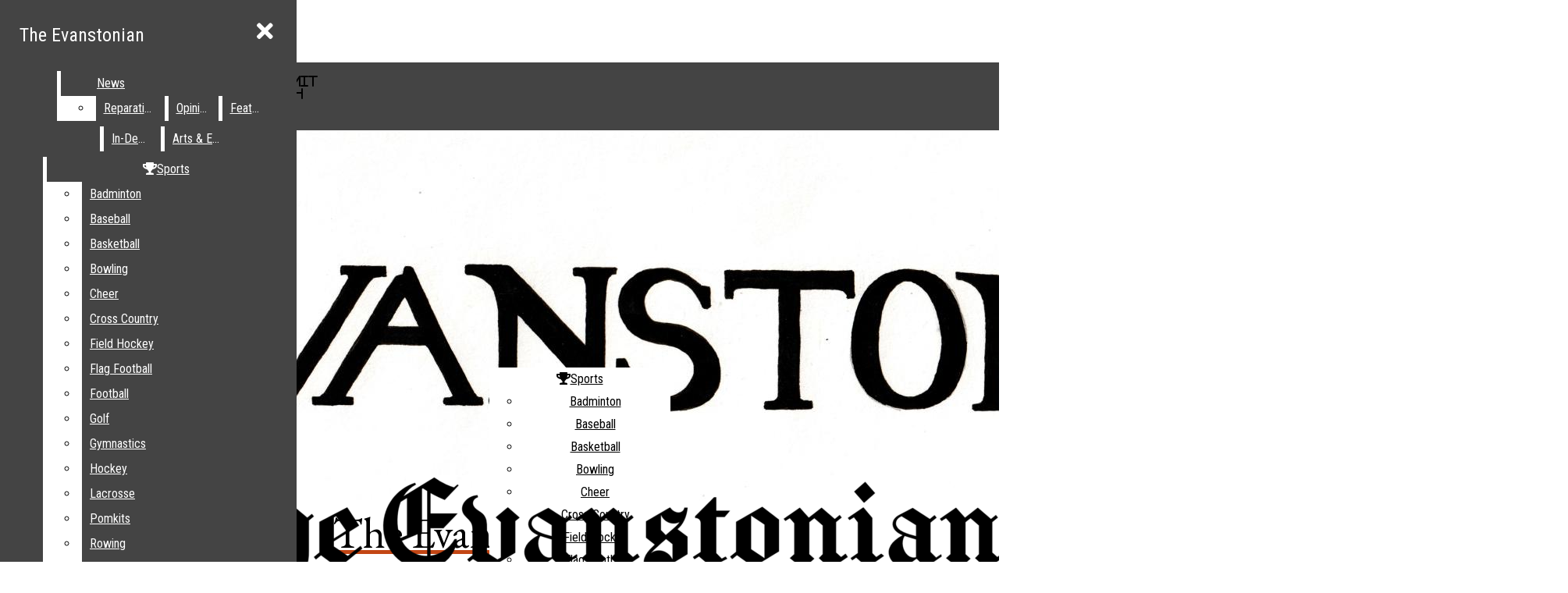

--- FILE ---
content_type: text/html; charset=UTF-8
request_url: https://www.evanstonian.net/category/archived-entertainment/
body_size: 30317
content:
<!DOCTYPE html>
<html lang="en-US"> 
<head>
	<meta http-equiv="Content-Type" content="text/html; charset=UTF-8" />
	<meta name="distribution" content="global" />
	<meta name="robots" content="follow, all" />
	<meta name="language" content="en, sv" />
	<meta name="viewport" content="width=device-width" />
	<link rel="Shortcut Icon" href="/wp-content/uploads/2023/02/Blue-E-in-circle-70x70.png" type="image/x-icon" />
	<link rel="alternate" type="application/rss+xml" title="The Evanstonian RSS 2.0" href="https://www.evanstonian.net/feed/" />
	<link rel="alternate" type="text/xml" title="The Evanstonian RSS .92" href="https://www.evanstonian.net/feed/rss/" />
	<link rel="alternate" type="application/atom+xml" title="The Evanstonian Atom 0.3" href="https://www.evanstonian.net/feed/atom/" />
	<title>Archived Entertainment &#8211; The Evanstonian</title>
<meta name='robots' content='max-image-preview:large' />
	<style>img:is([sizes="auto" i], [sizes^="auto," i]) { contain-intrinsic-size: 3000px 1500px }</style>
	<link rel="alternate" type="application/rss+xml" title="The Evanstonian &raquo; Archived Entertainment Category Feed" href="https://www.evanstonian.net/category/archived-entertainment/feed/" />
<script type="text/javascript">
/* <![CDATA[ */
window._wpemojiSettings = {"baseUrl":"https:\/\/s.w.org\/images\/core\/emoji\/16.0.1\/72x72\/","ext":".png","svgUrl":"https:\/\/s.w.org\/images\/core\/emoji\/16.0.1\/svg\/","svgExt":".svg","source":{"concatemoji":"https:\/\/www.evanstonian.net\/wp-includes\/js\/wp-emoji-release.min.js?ver=6.8.3"}};
/*! This file is auto-generated */
!function(s,n){var o,i,e;function c(e){try{var t={supportTests:e,timestamp:(new Date).valueOf()};sessionStorage.setItem(o,JSON.stringify(t))}catch(e){}}function p(e,t,n){e.clearRect(0,0,e.canvas.width,e.canvas.height),e.fillText(t,0,0);var t=new Uint32Array(e.getImageData(0,0,e.canvas.width,e.canvas.height).data),a=(e.clearRect(0,0,e.canvas.width,e.canvas.height),e.fillText(n,0,0),new Uint32Array(e.getImageData(0,0,e.canvas.width,e.canvas.height).data));return t.every(function(e,t){return e===a[t]})}function u(e,t){e.clearRect(0,0,e.canvas.width,e.canvas.height),e.fillText(t,0,0);for(var n=e.getImageData(16,16,1,1),a=0;a<n.data.length;a++)if(0!==n.data[a])return!1;return!0}function f(e,t,n,a){switch(t){case"flag":return n(e,"\ud83c\udff3\ufe0f\u200d\u26a7\ufe0f","\ud83c\udff3\ufe0f\u200b\u26a7\ufe0f")?!1:!n(e,"\ud83c\udde8\ud83c\uddf6","\ud83c\udde8\u200b\ud83c\uddf6")&&!n(e,"\ud83c\udff4\udb40\udc67\udb40\udc62\udb40\udc65\udb40\udc6e\udb40\udc67\udb40\udc7f","\ud83c\udff4\u200b\udb40\udc67\u200b\udb40\udc62\u200b\udb40\udc65\u200b\udb40\udc6e\u200b\udb40\udc67\u200b\udb40\udc7f");case"emoji":return!a(e,"\ud83e\udedf")}return!1}function g(e,t,n,a){var r="undefined"!=typeof WorkerGlobalScope&&self instanceof WorkerGlobalScope?new OffscreenCanvas(300,150):s.createElement("canvas"),o=r.getContext("2d",{willReadFrequently:!0}),i=(o.textBaseline="top",o.font="600 32px Arial",{});return e.forEach(function(e){i[e]=t(o,e,n,a)}),i}function t(e){var t=s.createElement("script");t.src=e,t.defer=!0,s.head.appendChild(t)}"undefined"!=typeof Promise&&(o="wpEmojiSettingsSupports",i=["flag","emoji"],n.supports={everything:!0,everythingExceptFlag:!0},e=new Promise(function(e){s.addEventListener("DOMContentLoaded",e,{once:!0})}),new Promise(function(t){var n=function(){try{var e=JSON.parse(sessionStorage.getItem(o));if("object"==typeof e&&"number"==typeof e.timestamp&&(new Date).valueOf()<e.timestamp+604800&&"object"==typeof e.supportTests)return e.supportTests}catch(e){}return null}();if(!n){if("undefined"!=typeof Worker&&"undefined"!=typeof OffscreenCanvas&&"undefined"!=typeof URL&&URL.createObjectURL&&"undefined"!=typeof Blob)try{var e="postMessage("+g.toString()+"("+[JSON.stringify(i),f.toString(),p.toString(),u.toString()].join(",")+"));",a=new Blob([e],{type:"text/javascript"}),r=new Worker(URL.createObjectURL(a),{name:"wpTestEmojiSupports"});return void(r.onmessage=function(e){c(n=e.data),r.terminate(),t(n)})}catch(e){}c(n=g(i,f,p,u))}t(n)}).then(function(e){for(var t in e)n.supports[t]=e[t],n.supports.everything=n.supports.everything&&n.supports[t],"flag"!==t&&(n.supports.everythingExceptFlag=n.supports.everythingExceptFlag&&n.supports[t]);n.supports.everythingExceptFlag=n.supports.everythingExceptFlag&&!n.supports.flag,n.DOMReady=!1,n.readyCallback=function(){n.DOMReady=!0}}).then(function(){return e}).then(function(){var e;n.supports.everything||(n.readyCallback(),(e=n.source||{}).concatemoji?t(e.concatemoji):e.wpemoji&&e.twemoji&&(t(e.twemoji),t(e.wpemoji)))}))}((window,document),window._wpemojiSettings);
/* ]]> */
</script>
		
	<link rel='stylesheet' id='smuzsf-facebook-css' href='https://www.evanstonian.net/wp-content/plugins/add-instagram/public/css/font-awesome.min.css?ver=6.8.3' type='text/css' media='all' />
<link rel='stylesheet' id='sbi_styles-css' href='https://www.evanstonian.net/wp-content/plugins/instagram-feed/css/sbi-styles.min.css?ver=6.10.0' type='text/css' media='all' />
<link rel='stylesheet' id='dashicons-css' href='https://www.evanstonian.net/wp-includes/css/dashicons.min.css?ver=6.8.3' type='text/css' media='all' />
<link rel='stylesheet' id='elusive-css' href='https://www.evanstonian.net/wp-content/plugins/menu-icons/vendor/codeinwp/icon-picker/css/types/elusive.min.css?ver=2.0' type='text/css' media='all' />
<link rel='stylesheet' id='menu-icon-font-awesome-css' href='https://www.evanstonian.net/wp-content/plugins/menu-icons/css/fontawesome/css/all.min.css?ver=5.15.4' type='text/css' media='all' />
<link rel='stylesheet' id='foundation-icons-css' href='https://www.evanstonian.net/wp-content/plugins/menu-icons/vendor/codeinwp/icon-picker/css/types/foundation-icons.min.css?ver=3.0' type='text/css' media='all' />
<link rel='stylesheet' id='menu-icons-extra-css' href='https://www.evanstonian.net/wp-content/plugins/menu-icons/css/extra.min.css?ver=0.13.18' type='text/css' media='all' />
<style id='wp-emoji-styles-inline-css' type='text/css'>

	img.wp-smiley, img.emoji {
		display: inline !important;
		border: none !important;
		box-shadow: none !important;
		height: 1em !important;
		width: 1em !important;
		margin: 0 0.07em !important;
		vertical-align: -0.1em !important;
		background: none !important;
		padding: 0 !important;
	}
</style>
<link rel='stylesheet' id='wp-block-library-css' href='https://www.evanstonian.net/wp-includes/css/dist/block-library/style.min.css?ver=6.8.3' type='text/css' media='all' />
<style id='classic-theme-styles-inline-css' type='text/css'>
/*! This file is auto-generated */
.wp-block-button__link{color:#fff;background-color:#32373c;border-radius:9999px;box-shadow:none;text-decoration:none;padding:calc(.667em + 2px) calc(1.333em + 2px);font-size:1.125em}.wp-block-file__button{background:#32373c;color:#fff;text-decoration:none}
</style>
<style id='font-awesome-svg-styles-default-inline-css' type='text/css'>
.svg-inline--fa {
  display: inline-block;
  height: 1em;
  overflow: visible;
  vertical-align: -.125em;
}
</style>
<link rel='stylesheet' id='font-awesome-svg-styles-css' href='https://www.evanstonian.net/wp-content/uploads/font-awesome/v5.15.2/css/svg-with-js.css' type='text/css' media='all' />
<style id='font-awesome-svg-styles-inline-css' type='text/css'>
   .wp-block-font-awesome-icon svg::before,
   .wp-rich-text-font-awesome-icon svg::before {content: unset;}
</style>
<style id='global-styles-inline-css' type='text/css'>
:root{--wp--preset--aspect-ratio--square: 1;--wp--preset--aspect-ratio--4-3: 4/3;--wp--preset--aspect-ratio--3-4: 3/4;--wp--preset--aspect-ratio--3-2: 3/2;--wp--preset--aspect-ratio--2-3: 2/3;--wp--preset--aspect-ratio--16-9: 16/9;--wp--preset--aspect-ratio--9-16: 9/16;--wp--preset--color--black: #000000;--wp--preset--color--cyan-bluish-gray: #abb8c3;--wp--preset--color--white: #ffffff;--wp--preset--color--pale-pink: #f78da7;--wp--preset--color--vivid-red: #cf2e2e;--wp--preset--color--luminous-vivid-orange: #ff6900;--wp--preset--color--luminous-vivid-amber: #fcb900;--wp--preset--color--light-green-cyan: #7bdcb5;--wp--preset--color--vivid-green-cyan: #00d084;--wp--preset--color--pale-cyan-blue: #8ed1fc;--wp--preset--color--vivid-cyan-blue: #0693e3;--wp--preset--color--vivid-purple: #9b51e0;--wp--preset--gradient--vivid-cyan-blue-to-vivid-purple: linear-gradient(135deg,rgba(6,147,227,1) 0%,rgb(155,81,224) 100%);--wp--preset--gradient--light-green-cyan-to-vivid-green-cyan: linear-gradient(135deg,rgb(122,220,180) 0%,rgb(0,208,130) 100%);--wp--preset--gradient--luminous-vivid-amber-to-luminous-vivid-orange: linear-gradient(135deg,rgba(252,185,0,1) 0%,rgba(255,105,0,1) 100%);--wp--preset--gradient--luminous-vivid-orange-to-vivid-red: linear-gradient(135deg,rgba(255,105,0,1) 0%,rgb(207,46,46) 100%);--wp--preset--gradient--very-light-gray-to-cyan-bluish-gray: linear-gradient(135deg,rgb(238,238,238) 0%,rgb(169,184,195) 100%);--wp--preset--gradient--cool-to-warm-spectrum: linear-gradient(135deg,rgb(74,234,220) 0%,rgb(151,120,209) 20%,rgb(207,42,186) 40%,rgb(238,44,130) 60%,rgb(251,105,98) 80%,rgb(254,248,76) 100%);--wp--preset--gradient--blush-light-purple: linear-gradient(135deg,rgb(255,206,236) 0%,rgb(152,150,240) 100%);--wp--preset--gradient--blush-bordeaux: linear-gradient(135deg,rgb(254,205,165) 0%,rgb(254,45,45) 50%,rgb(107,0,62) 100%);--wp--preset--gradient--luminous-dusk: linear-gradient(135deg,rgb(255,203,112) 0%,rgb(199,81,192) 50%,rgb(65,88,208) 100%);--wp--preset--gradient--pale-ocean: linear-gradient(135deg,rgb(255,245,203) 0%,rgb(182,227,212) 50%,rgb(51,167,181) 100%);--wp--preset--gradient--electric-grass: linear-gradient(135deg,rgb(202,248,128) 0%,rgb(113,206,126) 100%);--wp--preset--gradient--midnight: linear-gradient(135deg,rgb(2,3,129) 0%,rgb(40,116,252) 100%);--wp--preset--font-size--small: 13px;--wp--preset--font-size--medium: 20px;--wp--preset--font-size--large: 36px;--wp--preset--font-size--x-large: 42px;--wp--preset--spacing--20: 0.44rem;--wp--preset--spacing--30: 0.67rem;--wp--preset--spacing--40: 1rem;--wp--preset--spacing--50: 1.5rem;--wp--preset--spacing--60: 2.25rem;--wp--preset--spacing--70: 3.38rem;--wp--preset--spacing--80: 5.06rem;--wp--preset--shadow--natural: 6px 6px 9px rgba(0, 0, 0, 0.2);--wp--preset--shadow--deep: 12px 12px 50px rgba(0, 0, 0, 0.4);--wp--preset--shadow--sharp: 6px 6px 0px rgba(0, 0, 0, 0.2);--wp--preset--shadow--outlined: 6px 6px 0px -3px rgba(255, 255, 255, 1), 6px 6px rgba(0, 0, 0, 1);--wp--preset--shadow--crisp: 6px 6px 0px rgba(0, 0, 0, 1);}:where(.is-layout-flex){gap: 0.5em;}:where(.is-layout-grid){gap: 0.5em;}body .is-layout-flex{display: flex;}.is-layout-flex{flex-wrap: wrap;align-items: center;}.is-layout-flex > :is(*, div){margin: 0;}body .is-layout-grid{display: grid;}.is-layout-grid > :is(*, div){margin: 0;}:where(.wp-block-columns.is-layout-flex){gap: 2em;}:where(.wp-block-columns.is-layout-grid){gap: 2em;}:where(.wp-block-post-template.is-layout-flex){gap: 1.25em;}:where(.wp-block-post-template.is-layout-grid){gap: 1.25em;}.has-black-color{color: var(--wp--preset--color--black) !important;}.has-cyan-bluish-gray-color{color: var(--wp--preset--color--cyan-bluish-gray) !important;}.has-white-color{color: var(--wp--preset--color--white) !important;}.has-pale-pink-color{color: var(--wp--preset--color--pale-pink) !important;}.has-vivid-red-color{color: var(--wp--preset--color--vivid-red) !important;}.has-luminous-vivid-orange-color{color: var(--wp--preset--color--luminous-vivid-orange) !important;}.has-luminous-vivid-amber-color{color: var(--wp--preset--color--luminous-vivid-amber) !important;}.has-light-green-cyan-color{color: var(--wp--preset--color--light-green-cyan) !important;}.has-vivid-green-cyan-color{color: var(--wp--preset--color--vivid-green-cyan) !important;}.has-pale-cyan-blue-color{color: var(--wp--preset--color--pale-cyan-blue) !important;}.has-vivid-cyan-blue-color{color: var(--wp--preset--color--vivid-cyan-blue) !important;}.has-vivid-purple-color{color: var(--wp--preset--color--vivid-purple) !important;}.has-black-background-color{background-color: var(--wp--preset--color--black) !important;}.has-cyan-bluish-gray-background-color{background-color: var(--wp--preset--color--cyan-bluish-gray) !important;}.has-white-background-color{background-color: var(--wp--preset--color--white) !important;}.has-pale-pink-background-color{background-color: var(--wp--preset--color--pale-pink) !important;}.has-vivid-red-background-color{background-color: var(--wp--preset--color--vivid-red) !important;}.has-luminous-vivid-orange-background-color{background-color: var(--wp--preset--color--luminous-vivid-orange) !important;}.has-luminous-vivid-amber-background-color{background-color: var(--wp--preset--color--luminous-vivid-amber) !important;}.has-light-green-cyan-background-color{background-color: var(--wp--preset--color--light-green-cyan) !important;}.has-vivid-green-cyan-background-color{background-color: var(--wp--preset--color--vivid-green-cyan) !important;}.has-pale-cyan-blue-background-color{background-color: var(--wp--preset--color--pale-cyan-blue) !important;}.has-vivid-cyan-blue-background-color{background-color: var(--wp--preset--color--vivid-cyan-blue) !important;}.has-vivid-purple-background-color{background-color: var(--wp--preset--color--vivid-purple) !important;}.has-black-border-color{border-color: var(--wp--preset--color--black) !important;}.has-cyan-bluish-gray-border-color{border-color: var(--wp--preset--color--cyan-bluish-gray) !important;}.has-white-border-color{border-color: var(--wp--preset--color--white) !important;}.has-pale-pink-border-color{border-color: var(--wp--preset--color--pale-pink) !important;}.has-vivid-red-border-color{border-color: var(--wp--preset--color--vivid-red) !important;}.has-luminous-vivid-orange-border-color{border-color: var(--wp--preset--color--luminous-vivid-orange) !important;}.has-luminous-vivid-amber-border-color{border-color: var(--wp--preset--color--luminous-vivid-amber) !important;}.has-light-green-cyan-border-color{border-color: var(--wp--preset--color--light-green-cyan) !important;}.has-vivid-green-cyan-border-color{border-color: var(--wp--preset--color--vivid-green-cyan) !important;}.has-pale-cyan-blue-border-color{border-color: var(--wp--preset--color--pale-cyan-blue) !important;}.has-vivid-cyan-blue-border-color{border-color: var(--wp--preset--color--vivid-cyan-blue) !important;}.has-vivid-purple-border-color{border-color: var(--wp--preset--color--vivid-purple) !important;}.has-vivid-cyan-blue-to-vivid-purple-gradient-background{background: var(--wp--preset--gradient--vivid-cyan-blue-to-vivid-purple) !important;}.has-light-green-cyan-to-vivid-green-cyan-gradient-background{background: var(--wp--preset--gradient--light-green-cyan-to-vivid-green-cyan) !important;}.has-luminous-vivid-amber-to-luminous-vivid-orange-gradient-background{background: var(--wp--preset--gradient--luminous-vivid-amber-to-luminous-vivid-orange) !important;}.has-luminous-vivid-orange-to-vivid-red-gradient-background{background: var(--wp--preset--gradient--luminous-vivid-orange-to-vivid-red) !important;}.has-very-light-gray-to-cyan-bluish-gray-gradient-background{background: var(--wp--preset--gradient--very-light-gray-to-cyan-bluish-gray) !important;}.has-cool-to-warm-spectrum-gradient-background{background: var(--wp--preset--gradient--cool-to-warm-spectrum) !important;}.has-blush-light-purple-gradient-background{background: var(--wp--preset--gradient--blush-light-purple) !important;}.has-blush-bordeaux-gradient-background{background: var(--wp--preset--gradient--blush-bordeaux) !important;}.has-luminous-dusk-gradient-background{background: var(--wp--preset--gradient--luminous-dusk) !important;}.has-pale-ocean-gradient-background{background: var(--wp--preset--gradient--pale-ocean) !important;}.has-electric-grass-gradient-background{background: var(--wp--preset--gradient--electric-grass) !important;}.has-midnight-gradient-background{background: var(--wp--preset--gradient--midnight) !important;}.has-small-font-size{font-size: var(--wp--preset--font-size--small) !important;}.has-medium-font-size{font-size: var(--wp--preset--font-size--medium) !important;}.has-large-font-size{font-size: var(--wp--preset--font-size--large) !important;}.has-x-large-font-size{font-size: var(--wp--preset--font-size--x-large) !important;}
:where(.wp-block-post-template.is-layout-flex){gap: 1.25em;}:where(.wp-block-post-template.is-layout-grid){gap: 1.25em;}
:where(.wp-block-columns.is-layout-flex){gap: 2em;}:where(.wp-block-columns.is-layout-grid){gap: 2em;}
:root :where(.wp-block-pullquote){font-size: 1.5em;line-height: 1.6;}
</style>
<link rel='stylesheet' id='contact-form-7-css' href='https://www.evanstonian.net/wp-content/plugins/contact-form-7/includes/css/styles.css?ver=6.1.3' type='text/css' media='all' />
<link rel='stylesheet' id='king-countdowner-css' href='https://www.evanstonian.net/wp-content/plugins/easy-countdowner/assets/TimeCircles.css?ver=1.0' type='text/css' media='all' />
<link rel='stylesheet' id='gn-frontend-gnfollow-style-css' href='https://www.evanstonian.net/wp-content/plugins/gn-publisher/assets/css/gn-frontend-gnfollow.min.css?ver=1.5.24' type='text/css' media='all' />
<link rel='stylesheet' id='sno-countdown-plugin-style-front-css' href='https://www.evanstonian.net/wp-content/plugins/sno-countdown/assets/style/sno-countdown-style.css?ver=1.0.1' type='text/css' media='all' />
<link rel='stylesheet' id='sno-donate-plugin-style-front-css' href='https://www.evanstonian.net/wp-content/plugins/sno-donate/assets/style/sno-donate-style.css?ver=1.5' type='text/css' media='all' />
<link rel='stylesheet' id='sno-comments-css-css' href='https://www.evanstonian.net/wp-content/themes/snoflex/flex-functions/comments/comments.css?ver=10.6.4' type='text/css' media='all' />
<link rel='stylesheet' id='weather-styles-css' href='https://www.evanstonian.net/wp-content/themes/snoflex/flex-functions/weather/weather.css?ver=20220702' type='text/css' media='all' />
<link rel='stylesheet' id='flex-parallax-css' href='https://www.evanstonian.net/wp-content/themes/snoflex/includes/parallax/css/main.css?ver=10.6.4' type='text/css' media='all' />
<link rel='stylesheet' id='flex-flexslider-css' href='https://www.evanstonian.net/wp-content/themes/snoflex/includes/flexslider/flexslider.css?ver=10.6.4' type='text/css' media='all' />
<link rel='stylesheet' id='flex-superfish-css' href='https://www.evanstonian.net/wp-content/themes/snoflex/includes/superfish/css/superfish.css?ver=10.6.4' type='text/css' media='all' />
<link rel='stylesheet' id='flex-remodal-css' href='https://www.evanstonian.net/wp-content/themes/snoflex/styles/remodal.css?ver=10.6.4' type='text/css' media='all' />
<link rel='stylesheet' id='flex-remodal-default-css' href='https://www.evanstonian.net/wp-content/themes/snoflex/styles/remodal-default-theme.css?ver=10.6.4' type='text/css' media='all' />
<link rel='stylesheet' id='flex-stylesheet-css' href='https://www.evanstonian.net/wp-content/themes/snoflex/style.css?ver=10.6.4' type='text/css' media='all' />
<link rel='stylesheet' id='font-awesome-css' href='https://use.fontawesome.com/releases/v6.6.0/css/all.css?ver=6.6.0' type='text/css' media='all' />
<link rel='stylesheet' id='googleFonts-css' href='https://fonts.googleapis.com/css?family=EB+Garamond%3A400%2C700%7CPT+Sans%3A400%2C700%7CRoboto+Condensed%3A400%2C700%7CRoboto%3A400%2C700%7CNewsreader%3A400%2C700%7CPT+Serif%3A400%2C700&#038;display=swap&#038;ver=6.8.3' type='text/css' media='all' />
<link rel='stylesheet' id='font-awesome-official-css' href='https://use.fontawesome.com/releases/v5.15.2/css/all.css' type='text/css' media='all' integrity="sha384-vSIIfh2YWi9wW0r9iZe7RJPrKwp6bG+s9QZMoITbCckVJqGCCRhc+ccxNcdpHuYu" crossorigin="anonymous" />
<link rel='stylesheet' id='ics-calendar-css' href='https://www.evanstonian.net/wp-content/plugins/ics-calendar/assets/style.min.css?ver=11.7.0.1' type='text/css' media='all' />
<link rel='stylesheet' id='font-awesome-official-v4shim-css' href='https://use.fontawesome.com/releases/v5.15.2/css/v4-shims.css' type='text/css' media='all' integrity="sha384-1CjXmylX8++C7CVZORGA9EwcbYDfZV2D4Kl1pTm3hp2I/usHDafIrgBJNuRTDQ4f" crossorigin="anonymous" />
<style id='font-awesome-official-v4shim-inline-css' type='text/css'>
@font-face {
font-family: "FontAwesome";
font-display: block;
src: url("https://use.fontawesome.com/releases/v5.15.2/webfonts/fa-brands-400.eot"),
		url("https://use.fontawesome.com/releases/v5.15.2/webfonts/fa-brands-400.eot?#iefix") format("embedded-opentype"),
		url("https://use.fontawesome.com/releases/v5.15.2/webfonts/fa-brands-400.woff2") format("woff2"),
		url("https://use.fontawesome.com/releases/v5.15.2/webfonts/fa-brands-400.woff") format("woff"),
		url("https://use.fontawesome.com/releases/v5.15.2/webfonts/fa-brands-400.ttf") format("truetype"),
		url("https://use.fontawesome.com/releases/v5.15.2/webfonts/fa-brands-400.svg#fontawesome") format("svg");
}

@font-face {
font-family: "FontAwesome";
font-display: block;
src: url("https://use.fontawesome.com/releases/v5.15.2/webfonts/fa-solid-900.eot"),
		url("https://use.fontawesome.com/releases/v5.15.2/webfonts/fa-solid-900.eot?#iefix") format("embedded-opentype"),
		url("https://use.fontawesome.com/releases/v5.15.2/webfonts/fa-solid-900.woff2") format("woff2"),
		url("https://use.fontawesome.com/releases/v5.15.2/webfonts/fa-solid-900.woff") format("woff"),
		url("https://use.fontawesome.com/releases/v5.15.2/webfonts/fa-solid-900.ttf") format("truetype"),
		url("https://use.fontawesome.com/releases/v5.15.2/webfonts/fa-solid-900.svg#fontawesome") format("svg");
}

@font-face {
font-family: "FontAwesome";
font-display: block;
src: url("https://use.fontawesome.com/releases/v5.15.2/webfonts/fa-regular-400.eot"),
		url("https://use.fontawesome.com/releases/v5.15.2/webfonts/fa-regular-400.eot?#iefix") format("embedded-opentype"),
		url("https://use.fontawesome.com/releases/v5.15.2/webfonts/fa-regular-400.woff2") format("woff2"),
		url("https://use.fontawesome.com/releases/v5.15.2/webfonts/fa-regular-400.woff") format("woff"),
		url("https://use.fontawesome.com/releases/v5.15.2/webfonts/fa-regular-400.ttf") format("truetype"),
		url("https://use.fontawesome.com/releases/v5.15.2/webfonts/fa-regular-400.svg#fontawesome") format("svg");
unicode-range: U+F004-F005,U+F007,U+F017,U+F022,U+F024,U+F02E,U+F03E,U+F044,U+F057-F059,U+F06E,U+F070,U+F075,U+F07B-F07C,U+F080,U+F086,U+F089,U+F094,U+F09D,U+F0A0,U+F0A4-F0A7,U+F0C5,U+F0C7-F0C8,U+F0E0,U+F0EB,U+F0F3,U+F0F8,U+F0FE,U+F111,U+F118-F11A,U+F11C,U+F133,U+F144,U+F146,U+F14A,U+F14D-F14E,U+F150-F152,U+F15B-F15C,U+F164-F165,U+F185-F186,U+F191-F192,U+F1AD,U+F1C1-F1C9,U+F1CD,U+F1D8,U+F1E3,U+F1EA,U+F1F6,U+F1F9,U+F20A,U+F247-F249,U+F24D,U+F254-F25B,U+F25D,U+F267,U+F271-F274,U+F279,U+F28B,U+F28D,U+F2B5-F2B6,U+F2B9,U+F2BB,U+F2BD,U+F2C1-F2C2,U+F2D0,U+F2D2,U+F2DC,U+F2ED,U+F328,U+F358-F35B,U+F3A5,U+F3D1,U+F410,U+F4AD;
}
</style>
<link rel='stylesheet' id='snoadrotate-default-css-css' href='https://www.evanstonian.net/wp-content/plugins/sno-ad-rotate/css/widget-default.css?ver=1.1.1' type='text/css' media='screen' />
<link rel='stylesheet' id='wp-paginate-css' href='https://www.evanstonian.net/wp-content/plugins/wp-paginate/css/wp-paginate.css?ver=2.2.4' type='text/css' media='screen' />
<script type="text/javascript" src="https://www.evanstonian.net/wp-includes/js/jquery/jquery.min.js?ver=3.7.1" id="jquery-core-js"></script>
<script type="text/javascript" src="https://www.evanstonian.net/wp-includes/js/jquery/jquery-migrate.min.js?ver=3.4.1" id="jquery-migrate-js"></script>
<script type="text/javascript" src="https://www.evanstonian.net/wp-content/plugins/add-instagram/public/scripts/socialFeed.js?ver=6.8.3" id="smuzsf-facebook-js"></script>
<script type="text/javascript" src="https://www.evanstonian.net/wp-content/plugins/easy-countdowner/assets/TimeCircles.js?ver=1.0" id="king-countdowner-js-js"></script>
<script type="text/javascript" src="https://js.stripe.com/v3/?ver=6.8.3" id="stripe-js"></script>
<script type="text/javascript" id="sno-comments-js-js-extra">
/* <![CDATA[ */
var comment_ajax_object = {"ajaxurl":"https:\/\/www.evanstonian.net\/wp-admin\/admin-ajax.php","nonce":"e6870d4ebd"};
/* ]]> */
</script>
<script type="text/javascript" src="https://www.evanstonian.net/wp-content/themes/snoflex/flex-functions/comments/comments.js?ver=10.6.4" id="sno-comments-js-js"></script>
<script type="text/javascript" src="https://www.evanstonian.net/wp-content/themes/snoflex/flex-functions/weather/weatherViews.js?ver=20220601" id="weather-script-js"></script>
<script type="text/javascript" src="https://www.evanstonian.net/wp-content/themes/snoflex/includes/flexslider/jquery.flexslider.js?ver=10.6.4" id="flex-flexslider-script-js"></script>
<script type="text/javascript" src="https://www.evanstonian.net/wp-content/themes/snoflex/includes/superfish/js/hoverintent.js?ver=10.6.4" id="flex-hoverintent-js"></script>
<script type="text/javascript" src="https://www.evanstonian.net/wp-content/themes/snoflex/includes/superfish/js/superfish.js?ver=10.6.4" id="flex-superfish-js"></script>
<script type="text/javascript" src="https://www.evanstonian.net/wp-content/themes/snoflex/includes/superfish/js/supersubs.js?ver=10.6.4" id="flex-supersubs-js"></script>
<script type="text/javascript" src="https://www.evanstonian.net/wp-content/themes/snoflex/javascript/jquery-scrolltofixed-min.js?ver=10.6.4" id="flex-scrollfix-js"></script>
<script type="text/javascript" src="https://www.evanstonian.net/wp-content/themes/snoflex/javascript/remodal.min.js?ver=10.6.4" id="flex-remodal-js"></script>
<script type="text/javascript" src="https://www.evanstonian.net/wp-content/themes/snoflex/javascript/jcarousellite_1.0.1c4.js?ver=6.8.3" id="flex-bnticker-js"></script>
<script type="text/javascript" src="https://www.evanstonian.net/wp-content/themes/snoflex/javascript/menus-init.js?ver=10.6.4" id="flex-menus-js"></script>
<script type="text/javascript" id="flex-theme-js-js-extra">
/* <![CDATA[ */
var frontend_ajax_object = {"ajaxurl":"https:\/\/www.evanstonian.net\/wp-admin\/admin-ajax.php"};
/* ]]> */
</script>
<script type="text/javascript" src="https://www.evanstonian.net/wp-content/themes/snoflex/javascript/sno-theme.js?ver=10.6.4" id="flex-theme-js-js"></script>
<script type="text/javascript" src="https://www.evanstonian.net/wp-content/themes/snoflex/includes/parallax/js/skrollr.js?ver=6.8.3" id="flex-parallax-js"></script>
<script type="text/javascript" src="https://www.evanstonian.net/wp-content/themes/snoflex/javascript/simpleParallax.min.js?ver=6.8.3" id="image-parallax-js"></script>
<link rel="https://api.w.org/" href="https://www.evanstonian.net/wp-json/" /><link rel="alternate" title="JSON" type="application/json" href="https://www.evanstonian.net/wp-json/wp/v2/categories/213" /><meta name="generator" content="WordPress 6.8.3" />


<!-- Start of Open Graph Meta Tags -->

<meta property="og:title" content="The Evanstonian" />
<meta property="og:type" content="blog" />
<meta property="og:url" content="" />
<meta property="og:image" content="https://www.evanstonian.net/wp-content/uploads/2021/02/Social-Media-Icon.png" />
<meta property="og:image:secure_url" content="https://www.evanstonian.net/wp-content/uploads/2021/02/Social-Media-Icon.png" />
<meta property="og:image:width" content="900" />
<meta property="og:image:height" content="900" />
<meta property="og:site_name" content="The Evanstonian" />
<meta property="og:description" content="The news site of Evanston Township High School&#039;s student newspaper" />
<meta name="description" content="The news site of Evanston Township High School&#039;s student newspaper" />
<!-- End of Open Graph Meta Tags -->

<style type="text/css" media="screen">
 body, #wrap, #upperwrap {font-family: PT Serif !important; font-weight: 400; }  textarea {font-family: PT Serif !important; font-weight: 400; }  #wrap { background-color: #ffffff; } .sno-header-wrap .snoads-unplaced { background: #ffffff;} .sno-footer-wrap .snoads-unplaced { background: #c34614;}.sc-datesport, .sports-widget-carousel ul { background: #c34614; }.sc_score_link, .sc_score_link_vertical { border-color: #c34614; }.aboutwriter { border-width: 10px 0 ; border-color: #c34614; border-style:solid; background: #ffffff; color: #000000; }.aboutwriter { padding-left:0px; padding-right: 0px; padding-bottom: 0px; }.sc_photo { width: 190px; } .sc_bio { width: calc(100% - 205px); }.storycreditbox:nth-child(even) { padding-right: 20px; }.storycreditbox { padding-bottom: 20px; padding-left: 0px; }.storycreditboxwide { padding-right: 0px; padding-left: 0px; }.storycreditbox, .storycreditboxwide { border: 0px solid #fffeee; background: #ffffff;color: #000000;}.storycreditbox { width: calc(100% - 20px);}.sidechapter .storycreditbox { width: calc(100% - 20px);}.sc_bio { float: unset; width: 100%; }input.s { background: #ffffff; color: #000000; border-color: #000000; }.sno-submit-search-button { background: #000000; color: #ffffff; }.search-button-container { border-color: #000000; }input.s::placeholder { color: #000000; opacity: 1; }.leaderboardwrap {background:#fffeee;border-bottom: solid ;border-top:0px solid ;}.footerboardwrap {background:#fffeee;border-bottom: 0px solid ;border-top: 0px solid ;} .sno-header-wrap .snoads-unplaced, .sno-header-wrap .snoads-unplaced .leaderboardwrap { background: #ffffff;} .sno-footer-wrap .snoads-unplaced, .sno-footer-wrap .snoads-unplaced .footerboardwrap { background: #c34614!important;}.breakingnewswrap {background-color:#ffffff !important;color:#ffffff !important;border-bottom:  solid ;border-top: 0px solid ;}#breakingnews a, #breakingnews a:hover {color: #ffffff !important;}.breakingnewswrap a, .breakingnewswrap p { color: #ffffff !important; font-family: EB Garamond !important; font-weight: 400; }.breakingnewsheadline, .breakingnewsdate { color: #ffffff !important; font-family: EB Garamond !important; font-weight: 400; }.breakingnewswrap .bndate { background: #c34614; color: #000000 ; }.breakingnewswrap .breakingnewsheadline { background: #1a2741; }#header h3, button.sno-comment-button, span.staff_pick, span.staff_pick i { color: #c34614 !important; }.teasergrade { color: #c34614 !important; }.sectionhead, a:link.sectionhead , a:visited.sectionhead  { color:#c34614 !important; }table.stats th:hover { color:#c34614 !important; }.teasertitle { color:#c34614 !important; }#pscroller3 a { color: #c34614 !important; }.sportsscrollbox .sportsscore span.cat { color:#c34614 !important; }.sno_teaserbar_home { border-bottom:  solid ; }.sno_teaserbar_home { border-top: 0px solid ; }#alt_wrap #altheader { border-top:  solid ; }.headerwrap { background-color: #ffffff !important; border-bottom:  solid ; border-top: 0px solid ; }#altheader { border-bottom:  solid ; }#header, #altheader, #altheader-searchbox, .altheader-left { background-color: #ffffff !important; color: #000000;}.altheader-right { background-color: #ffffff !important; }#slidemenu a, #slidemenu .mobile_menu_text { color: #000000;}#mobile-menu { background-color: #ffffff !important;}#mobile-menu .sitetitle h1 a { color: #000000 !important; }#header h1, .altheader-logo h1 {color:#000000 !important;font-family: EB Garamond !important; font-weight: 400; text-shadow: none !important;text-align: center !important; margin-left: 0px;}.home-immersion-header, .altheader-logo h1 { font-family: EB Garamond !important; font-weight: 400}#sno_longform .footerbar, #sno_longform .header, #mobile-menu h1 { font-family: EB Garamond !important; font-weight: 400; }#header a, .altheader-logo h1 a { color: #000000 !important; }#header p {color: #000000 !important; font-family: PT Sans !important; font-weight: 400;text-align: center !important; padding:0px;}.wp-paginate .current { background: #ffffff !important; color: #000000 !important; border-color: #000000 !important; }#menu-a-menu, #menu-more-top { float:left;}#navbar a { color: #000000 !important; background-color: #c34614 !important; font-family: Roboto Condensed !important; text-transform: capitalize !important;font-weight: 400;}.mobile-menu a {font-family: Roboto Condensed !important; text-transform: capitalize !important;font-weight: 400;}#navbar a:hover, #navbar a:focus, #mini-logo-top:hover, #mini-logo-top:focus  { background-color: #122043 !important; color: FFFFFF !important;}#navbar .current-menu-ancestor a, #navbar .current-menu-item a, #navbar .current-menu-parent a {background-color: #122043 !important; color: FFFFFF !important;}#navbar .current-menu-ancestor a:hover, #navbar .current-menu-item a:hover, #navbar .current-menu-parent a:hover, #navbar .current-menu-ancestor a:focus, #navbar .current-menu-item a:focus, #navbar .current-menu-parent a:focus {background-color: #c34614 !important; color: #000000 !important;}#navbar .menu-item-home a, #navbar .menu-item-object-custom a {color: #000000 !important; background-color: #c34614 !important; }#navbar .menu-item-home a:hover, #navbar .menu-item-object-custom a:hover, #navbar .menu-item-home a:focus, #navbar .menu-item-object-custom a:focus {color: FFFFFF !important; background-color: #122043 !important; }.navbarwrap, #navbar, #navbar a { background: #c34614;}.navbarwrap { background-color: #c34614 !important; border-bottom:  solid ; border-top: 0px solid ; color: #000000 !important; }#navbar a { color: #000000 !important; background-color: #c34614 !important; font-family: Roboto Condensed !important; text-transform: capitalize !important;font-weight: 400;}.mobile-menu a, .mobile-menu input {font-family: Roboto Condensed !important; text-transform: capitalize !important;font-weight: 400;}#menu, #slidemenu {font-family: Roboto Condensed !important; text-transform: uppercase !important; font-weight: 400;}#menu-b-menu, .sno-bottom-menu { float:none; text-align: center; }.sno-bottom-menu li { background: #c34614 !important; }.sno-bottom-menu > li { float: none; display: inline-block;  }.sno-bottom-menu > li a { display: inline-block; }.sno-bottom-menu ul  { text-align: left; }.sno-bottom-menu ul a { display: block; }#subnavbar a { background-color: #ffffff !important; color: #000000 !important;  font-family: Roboto Condensed !important; font-weight: 400;text-transform: uppercase !important; }#subnavbar a:hover, #mini-logo-bottom:hover, #subnavbar a:focus, #mini-logo-bottom:focus { background-color: #c34614 !important; color: #ffffff !important;  }#subnavbar .current-menu-ancestor a, #subnavbar .current-menu-item a, #subnavbar .current-menu-parent a {background-color: #c34614 !important; color: #ffffff !important;}#subnavbar .current-menu-ancestor a:hover, #subnavbar .current-menu-item a:hover, #subnavbar .current-menu-parent a:hover, #subnavbar .current-menu-ancestor a:focus, #subnavbar .current-menu-item a:focus, #subnavbar .current-menu-parent a:focus  {background-color: #ffffff !important; color: #000000 !important;}#subnavbar .menu-item-home a, #subnavbar .menu-item-object-custom a {color: #000000 !important; background-color: #ffffff !important; }#subnavbar .menu-item-home a:hover, #subnavbar .menu-item-object-custom a:hover, #subnavbar .menu-item-home a:focus, #subnavbar .menu-item-object-custom a:focus {color: #ffffff !important; background-color: #c34614 !important; }.subnavbarwrap {background-color: #ffffff !important;border-bottom:  solid ; border-top: 0px solid ; }.subnavbarcontainer { background-color: #ffffff !important; }#subnavbar { background: #ffffff; }#subnavbarbackground { background: #ffffff !important;}#subnavbar li a {margin-right: 0px; }#subnavbar li li a {margin-right: 0px;}#subnavbar li {background-color: #000000 !important; }#subnavbar li a { margin-right: 0; }#menu-b-menu > nav > div > ul > li { margin-right: -4px; border-left: 0px solid #000000}#menu-b-menu > nav > div > ul > li:last-child { border-right: 0px solid #000000}.innerbackgroundwrap {background-color: #ffffff !important; }h1.searchheading, h1.toplevelheading {        color: #000000        }#fullwrap {background-color: #ffffff !important; border-bottom: 1px solid #ffffff; border-top: 0px solid #000000; }.wp-polls .pollbar { background: #c34614;border: 1px solid #c34614; }#breakingnewsbox p { color: #000000 !important; }h3.gform_title { background: #c34614 !important; padding-left:7px !important;}.topnavwrap { border-bottom:  solid ; border-top: 0px solid ; background: #ffffff; color: #000000;}#topnavbar { background: #ffffff; color: #000000; }.topnavwrap a {color: #000000 !important; }#footer, .footerwrap, .footercredit, .sno-footercredit {color: #ffffff;background: #c34614;}#footer p, #footer a, .footercredit p, .footercredit a, .sno-footercredit a {color: #ffffff !important;}.footerleft p {font-family: EB Garamond !important; font-weight: 400;}.footertagline p {font-family: PT Sans !important; font-weight: 400;}.footerwrap {border-bottom:  solid ; border-top: 0px solid ; background-color: #c34614 !important;}body {background-color: #ffffff;}#homepageright ul li, #homepageleft ul li, #homepagewide ul li, #contentleft ul li, #sidebar ul li, #sidebar ul li li, #sidebar ul li ul li, .widgetwrap ul li {background:url(/wp-content/themes/snoflex/images/bulletarrow.png) no-repeat 0px 4px; background-size:12px;}.widgettitle, .widgettitle-nonsno, .snodnetwork h3, .offset-title-wrap { font-family: Roboto Condensed !important; font-weight: 400; }.widget1 { background: #1a2741 !important;color: #fffeee !important;border-left:0px solid #cedada !important; border-right:0px solid #cedada !important; border-top:0px solid #cedada !important; padding-left:10px !important; font-size:27px !important;line-height:37px !important;margin:0px !important;padding-top: 2px !important;}.widget1 a { color: #fffeee !important; }.widget3, .adheader{ background: #c34614;color: #000000; text-transform:uppercase; text-align:center; margin:0px; font-size: 12px; line-height:13px; padding-top:0px;}.widget3 a, .widget3 a:hover { color: #000000 !important; }.widget4 { background: #ffffff;color: #c34614; padding:5px 10px 0px;font-size:16px; line-height: 28px; padding-top:4px;}.widget4 a { color: #c34614 !important; }.widget6 { background: #ffffff;border: 4px solid #ffffff; background-color: #ffffff; color: #000000; padding-left:10px;padding-top: 6px;font-size:22px;line-height:32px;}.widget6 a { color: #000000 !important; }.widget7 { color:#c34614 !important;background: #fffeee !important;padding: 1px 10px 2px !important;margin: 1px 0px;font-size:17px; line-height: 26px;}.widget7 a { color: #c34614 !important; }.widget8 { color:FFFFFF;background: #ffffff;padding: 0px 8px; margin: 0px 0px 0px 10px;float: left;font-size:20px;line-height:30px;}.widget8 a { color: FFFFFF !important; }.widget2.widgettitle { background: #ffffff;color: #1a2741;font-size: 26px; line-height: 42px;text-align: left;text-transform:none;position: relative; z-index: 1;padding: 0;}.widget2 a { color: #1a2741 !important; }.widget2:before {border-top: 1px solid #1a2741;left: 0px;right: 0px;top: 20.5px;content: ''; position: absolute; z-index: -1;}.widget2 .sno-w-title { color: #1a2741; background: #ffffff;display: inline-block;padding-right: 20.5px;padding-left: 0px;top: 20.5px;}.widgetbody2 { border-left: 0; border-right: 0; border-bottom: 0; background-color: #ffffff;overflow:hidden;padding: 20.5px 0 0 0px;}.widget5.widgettitle {background: #eeeeee;font-size: 20px;line-height: 36px;max-height: 36px;width: calc(100% - (0px * 2));border-left: 0px solid #aaaaaa;border-right: 0px solid #aaaaaa;border-top: 0px solid #aaaaaa;}.widget5.widgettitle .sno-w-title-before {border-left: 9px solid transparent;border-top: 18px solid #c34614;border-bottom: 18px solid #c34614;}.widget5.widgettitle .sno-a0 {display: none;}.widget5.widgettitle .sno-w-title-after {border-left: 9px solid #c34614;border-top: 18px solid transparent;border-bottom: 18px solid transparent;}.widgetbody5.widgetbody {background: #ffffff;border-left: 0px solid #aaaaaa;border-right: 0px solid #aaaaaa;border-bottom: 0px solid #aaaaaa;}.widget5.widgettitle a {color: #ffffff!important;}.widget5.widgettitle .sno-w-title {background: #c34614;color: #ffffff;}#content .widgettitle-nonsno, #homepageleft .widgettitle-nonsno, #homepageright .widgettitle-nonsno, #homepage .widgettitle-nonsno, #sidebar .widgettitle-nonsno, .sbscomments .widgettitle-nonsno, .widgettitle-nonsno { border: 4px solid #ffffff;background: #ffffff;color: #000000;font-size:22px;line-height:32px;padding-top:4px;padding-bottom:1px;text-transform:none;}.commenttoggle { color: #000000; background: #ffffff; margin-right: 4px;margin-top: 4px;font-size:26px !important;}#homepage .widgettitle-nonsno a, #sidebar .widgettitle-nonsno a, #content .widgettitle-nonsno a, .sbscomments .widgettitle-nonsno a, .widgettitle-nonsno a { color: #000000 !important; }.widgetbody, #permalinksidebar, .comments, .homecolumnwide { border-left: 4px solid #ffffff; border-right: 4px solid #ffffff; border-bottom: 4px solid #ffffff; background-color: #ffffff;overflow:hidden;}#homepage .widgettitle-nonsno a, #sidebar .widgettitle-nonsno a, #content .widgettitle-nonsno a, .sbscomments .widgettitle-nonsno a, .widgettitle-nonsno a { color: #000000 !important; }.widgetbody1 { border-left: 0px solid #cedada; border-right: 0px solid #cedada; border-bottom: 0px solid #cedada; background-color: #ffffff; padding:10px;}.widgetbody2 {border-left: none;border-right: none;border-bottom: none;background-color: #ffffff; }.widgetbody3 { border-right: 0px solid #cedada; border-left: 0px solid #cedada;border-bottom: unset;background: #ffffff; padding:10px;}.widgetfooter3 { background: #c34614;width:100%;}.widgetfooter3 { height: 13px; }.widgetbody4 { border-left: 2px solid #c34614; border-right: 2px solid #c34614; border-bottom: 2px solid #c34614; background-color: #ffffff !important;  padding:10px !important; margin-left: 0 !important;margin-right: 0 !important;clear:both;}.widgetbody6 { border-left: 4px solid #ffffff; border-right: 4px solid #ffffff; border-bottom: 4px solid #ffffff; background-color: #ffffff; padding:10px;}.widgetbody7 { background-color: #ffffff !important; border: unset !important;margin: 0px 0px 0px; padding: 10px 0px 15px 0px; }.widgetbody8 { background: #ffffff !important; padding: 10px; border-left: unset !important;border-right: unset !important;border-bottom: unset !important;}#permalinksidebar .widgettitle-nonsno, #permalinksidebar h3 { font-family: Roboto Condensed !important;font-weight: 400;font-size: 16px !important; line-height: 22px !important; margin: 0px 0px 3px 0px !important; padding: 0px !important; background:none!important;color:#000000!important; text-align: left!important;border:none!important; }.mmwrap, .mmwidget { border: 1px solid  !important; }#loadingimage { left:200px !important; }.storypageslideshow .flexslider, #mmpageslideshow .flexslider {background-color: #ffffff!important;box-shadow: none;border: none;}.insert { width: 47%; height: auto; background: ; color: #000000;padding: 1.5%; line-height: 1.5em; position:absolute; right:0px; top:0px; overflow:hidden; }.insert .widgetheadline, .insert .widgetheadline a { line-height: 24px !important; font-size: 20px !important; margin: 0 0 10px 0; color: #000000; margin-bottom:6px !important; font-family: Roboto !important; font-weight: 400; }.widgetheadline .cat_dom_headline a { color: #000000; font-family: Roboto !important; font-weight: 400; }#homepagefull p { line-height: 20px; font-size:15px; margin-top:0px;}#homepagefull a img {border:none;}.captionbox p {font-size:12px !important; line-height:14px !important;font-style:italic !important;}.topcaptionbox {display:none;}.topboxsmallhover, .topboxsmallwidehover { background-image: none !important;}#footer ul li {border-top: 4px solid #c34614;}.storycat span { background:  !important; }.storycat, #storypage .storycat a, #storypage .storycat a:hover { color:  !important; }.sno-story-card-deck, .sno-grid-deck, .sno-carousel-deck, .catlist-deck { font-family: Roboto Condensed !important;font-weight: 400;}.storydeckbottom {border-bottom-color: #fffeee !important;}.innerbackground .storydeck p, #classic_story .storydeck p, #storyrails .storydeck p {font-size: 1.8em !important;font-family: Roboto Condensed !important;font-weight: 400;color: #444444 !important;font-style: italic !important;text-align: left !important;}#homebreaking .homedeck p {font-size: 1.8em !important;font-family: Roboto Condensed !important;font-weight: 400;color: #444444 !important;font-style: italic !important;}.storydeck { max-width:800px !important; }.storydeckbottom { border:none !important; }.storymeta, .storytags {border-top: 1px solid #fffeee !important;border-bottom: 1px solid #fffeee !important;background: #ffffff !important;}.profilepreviewbox {height:  !important;}.categorypreviewbox {height: ;}#catpage h2.catprofile, #catpage h2.catprofile a {font-size: 18px !important;line-height: 22px !important;}#storypage .storyshadow, #classic_story .storyshadow, #storyrails .storyshadow, #storypage .wp-caption, #classic_story .wp-caption, #storyrails .wp-caption {box-shadow: none !important;}.captionboxmit, .captionboxmittop, #storyrails .captionboxmit, #classic_story .wp-caption, #storyrails .wp-caption, #storypage .wp-caption, .lf-immersive-caption {background: #ffffff;border: 1px solid #fffeee;border: 1px solid #fffeee;border: 1px solid #fffeee;color: #000;}.captionboxmittop {padding: 10px 10px 0;margin-bottom: 10px;}#staffpage .profilepreviewbox {background:  !important;}tr.staffstoryrow { border-bottom-color: #ffffff !important; }.photocaption, p.wp-caption-text, .photocredit, .photocreditinline {font-family: Newsreader;font-weight: 400;}#sno_longform .header {background-color: #fff !important;color: #000 !important;}#sno_longform .spinner > div {background: #000;}#sno_longform .footerbar {background-color: #fff !important;color: #000 !important;border-top:  solid ; }#sno_longform #mainbody .footerbar p a {color: #000 !important;}#sno_longform .chaptermenu, #sno_longform .chaptermenu a, #sno_longform .chaptermenu ul li, #sno_longform .chaptermenu ul li a, #sno_longform .chaptermenu ul li ul li a, #sno_longform .lf-dropdown ul li, #sno_longform .lf-dropdown ul li a, #sno_longform .lf-dropdown ul li ul li, #sno_longform .lf-dropdown ul li ul li a {background-color: #fff !important;color: #000;}#sno_longform .chaptermenu ul li a:hover, #sno_longform .chaptermenu ul li a:hover, #sno_longform .lf-dropdown ul li a:hover, #sno_longform .lf-dropdown ul li a:hover {background-color: #000 !important;color: #fff !important;}#sno_longform .header a, #sno_longform .header a:hover, #sno_longform .footerbar a, #sno_longform .footerbar a:hover, #sno_longform #storypage .footerbar p {color: #000 !important;}#sno_longform .dividingline {border-top: 5px solid #393939; }#sno_longform .dividinglinedeck {border-top: 5px solid #393939; }.lf_menu_icon_bar {background-color: ;}#sno_longform #storypage .storydeck p {font-style: normal;}#sno_longform #gridpage .gridhover:hover, #sno_longform #gridpage .returntogrid:hover {border-bottom-color: #c34614;}#sno_longform .storybody > .storycontent > p:first-child:first-letter { float: left; color: #000000; font-size: 92px; line-height: 75px; padding-top: 9px; padding-right: 8px; padding-left: 3px; font-family: 'Gilda Display'; }.blockscat { background: #c34614; }#staffpage .blockscat { background: #c34614;color: #ffffff;}.header-icons {position:absolute;}.header-search {position:absolute;right:5px; background:  ;padding:; }.home-immersion-text {width: 30%;top: 20%;left: 20%;right: none;bottom: none;background: rgba(0,0,0,.7) !important;border-radius: 10px;}#home-immersion .blockscat { background: FFFFFF; }#navbar a { line-height: 30px !important; padding-top: 0 !important; padding-bottom: 0 !important; }#navbarbackground { height: 30px !important; }#subnavbar a { line-height: 30px !important; padding-top: 0 !important; padding-bottom: 0 !important; }#subnavbarbackground { height: 30px !important; }.footer-icon .sno-icon { background: #c34614; color: #fff; }.footer-icon .sno-snapchat i {-webkit-text-stroke-width: 0;}.footer-icon .sno-facebook:hover { background: #fff; color: #3b5998; }.footer-icon .sno-twitter:hover { background: #fff; color: #000000; }.footer-icon .sno-instagram:hover { background: #fff; color: #E1306C; }.footer-icon .sno-pinterest:hover { background: #fff; color: #c92228; }.footer-icon .sno-tumblr:hover { background: #fff; color: #36465d; }.footer-icon .sno-youtube:hover { background: #fff; color: #e52d27; }.footer-icon .sno-snapchat:hover { background: #fff; color: #fffc00; }.footer-icon .sno-schooltube:hover { background: #fff; color: #e52d27; }.footer-icon .sno-vimeo:hover { background: #fff; color: #009fde; }.footer-icon .sno-flickr:hover { background: #fff; color: #ff0084; }.footer-icon .sno-reddit:hover { background: #fff; color: #ff5700; }.footer-icon .sno-soundcloud:hover { background: #fff; color: #f50; }.footer-icon .sno-linkedin:hover { background: #fff; color: #006097; }.footer-icon .sno-tiktok:hover { background: #fff; color: #69c9d0; }.footer-icon .sno-spotify:hover { background: #fff; color: #1db954; }.footer-icon .sno-twitch:hover { background: #fff; color: #6441a4; }.footer-icon .sno-rss:hover { background: #fff; color: #ff6600; }.footer-icon .sno-email:hover { background: #fff; color: #1f385c; }.footer-icon .sno-icon { width: 30px;height: 30px;line-height: 30px;font-size: calc(30px * 2 / 3);}.sno-custom-icon- { background: ; color: #fff; }.icon-inverse .sno-custom-icon- { background: #fff; color: ; }.sno-custom-icon-:hover, .icon-hover-standard .sno-custom-icon-:hover { background: #fff; color: ; }.icon-inverse-hover .sno-custom-icon-:hover { background: ; color: #fff; }.classic-icon .sno-custom-icon-:hover { background: ; color: #fff; }.footer-icon .sno-custom-icon-:hover { color: ; background: #fff; }.classic-icon .sno-icon, .header-icons .social-border, .social-classic .social-border, .altheader-top .social-border, #altheader .social-border { background: #ffffff; color: #000000; }.classic-icon .sno-snapchat i {-webkit-text-stroke-width: 0;}.classic-icon .sno-facebook:hover { color: #fff; background: #3b5998; }.classic-icon .sno-twitter:hover { color: #fff; background: #000000; }.classic-icon .sno-instagram:hover { color: #fff; background: #E1306C; }.classic-icon .sno-pinterest:hover { color: #fff; background: #c92228; }.classic-icon .sno-tumblr:hover { color: #fff; background: #36465d; }.classic-icon .sno-youtube:hover { color: #fff; background: #e52d27; }.classic-icon .sno-snapchat:hover { color: #fff; background: #fffc00; }.classic-icon .sno-schooltube:hover { color: #fff; background: #e52d27; }.classic-icon .sno-vimeo:hover { color: #fff; background: #009fde; }.classic-icon .sno-flickr:hover { color: #fff; background: #ff0084; }.classic-icon .sno-reddit:hover { color: #fff; background: #ff5700; }.classic-icon .sno-soundcloud:hover { color: #fff; background: #f50; }.classic-icon .sno-linkedin:hover { color: #fff; background: #006097; }.classic-icon .sno-tiktok:hover { color: #fff; background: #69c9d0; }.classic-icon .sno-spotify:hover { color: #fff; background: #1db954; }.classic-icon .sno-twitch:hover { color: #fff; background: #6441a4; }.classic-icon .sno-rss:hover { color: #fff; background: #ff6600; }.classic-icon .sno-email:hover { color: #fff; background: #1f385c; }.altheader-top .social-border, #altheader .social-border {margin-right: 0px;}.altheader-top .alt-header-search-bar, #altheader .alt-header-search-bar, .alt-header-social-spacer {margin-left: 0px;}.header-icons {margin-top: 0px;margin-bottom: 0px;}.altheader-right-social, .altheader-top {padding-top: 0px;padding-bottom: 0px;}#topnavbar {padding-top: 1px;padding-bottom: 1px;}.header-icons .social-border, .social-classic .social-border, .search-spacer, .classic-icon .social-border {margin-right: 1px;}.header-icons .social-spacer, .social-classic .social-spacer, .classic-icon .social-spacer {margin-left: 1px;}.altheader-top-wrap { border-bottom:  solid ; }#footer .social-border {margin-right: 1px;}#footer .social-classic {margin-top: 1px;margin-bottom: 1px;}#footer .social-spacer {margin-left: 1px;}#altheader-searchbox .mobile-menu a:hover, .mobile-menu a:hover { background: #000 !important; color: #fff !important; }    .mobile-menu a { border-bottom-color: ; background: #fff !important; color:  !important; }    .mobile-search { background: #fff; color: ; }.sno-menu-side { color: #000000 !important; }.headerimage, #header, .headerlarge, .headermedium, .headersmall { max-width: 1501px; margin: 0 auto; }.headerlarge { max-width:1501px; }.headermedium { max-width: 800px; }.headersmall { max-width: 479px; }#slidemenu .border-spacer { margin-top: px; }@media only screen and (min-width: 980px) {.altheader-menu {display: none; }}@media only screen and (max-width: 979px) {.altheader-left { width:auto; }}.altheader-bar1 { background: #ffffff; }#topnavbar .social-border, #altheader .social-border, .altheader-top .social-border, #header .social-border { border-radius: 0px; }.footerright .social-border { border-radius: 0px; }#sno_longform #altheader-searchbox {background: #fff !important;color:  !important;}#sno_longform #altheader-searchbox a {background: #fff !important;color:  !important;}#sno_longform #altheader-searchbox a:hover {color: #fff !important;background: #000 !important;}#sno_longform .mobile-menu a {border-bottom-color:  !important;}#sno_longform #slidemenu {border-right: 1px solid  !important;}#sno_longform .mobile-search {color:  !important;background:  !important;}.hover_title { font-family: Roboto; font-weight: 400;}#progress-bar-color { background: #c34614 !important; }#sno_hoverbar .hoverheader { background: #ffffff !important; }#content .sharing-icon {border-radius: 0px;margin-right: 1px;margin-bottom: 1px;width: 40px;height: 40px;line-height: 40px;font-size: calc(40px * 2 / 3);}#sno_longform .lf_headerleft {background: ;color: ;}#sno_longform .altheader-menu {background: ;color: ;}@media only screen and (max-width: 800px) {.sharing-mobile-hide { display:none; }}#sno_hoverbar #search-top { display:none; }#sno_hoverbar .lf_headerleft { width: 250px; float: none !important; margin: 0 auto; background: none !important; }.hover_title {display: none; }#sno_hoverbar .sharing-icon { background: #c34614; color: #fff; }#sno_hoverbar .sharing-icon:hover { background: #c34614; color: #fff; }.innerbackground .sno-email:hover, .sno-side-icons .email-side-icon:hover { background: #fff; color: #1f385c; }.innerbackground .sno-print:hover, .sno-side-icons .print-side-icon:hover { background: #fff; color: #546b8b; }.innerbackground .sno-facebook:hover, .sno-side-icons .facebook-side-icon:hover { background: #fff; color: #3b5998; }.innerbackground .sno-twitter:hover, .sno-side-icons .twitter-side-icon:hover { background: #fff; color: #000000; }.innerbackground .sno-pinterest:hover, .sno-side-icons .pinterest-side-icon:hover { background: #fff; color: #c92228;  }.innerbackground .sno-reddit:hover, .sno-side-icons .reddit-side-icon:hover { background: #fff; color: #00bf8f; }.innerbackground .sno-comments:hover, .sno-side-icons .comment-side-icon:hover { background: #fff; color: #2e7061; }.sno-side-icons .like-side-icon:hover { background: #fff; color: #862635; }.sno-side-icons .email-side-icon:hover .sno-side-icon-ring { border-color: #1f385c; }.sno-side-icons .print-side-icon:hover .sno-side-icon-ring { border-color: #546b8b; }.sno-side-icons .facebook-side-icon:hover .sno-side-icon-ring { border-color: #3b5998; }.sno-side-icons .twitter-side-icon:hover .sno-side-icon-ring { border-color: #000000; }.sno-side-icons .pinterest-side-icon:hover .sno-side-icon-ring { border-color: #c92228; }.sno-side-icons .reddit-side-icon:hover .sno-side-icon-ring { border-color: #00bf8f; }.sno-side-icons .comment-side-icon:hover .sno-side-icon-ring { border-color: #2e7061; }.sno-side-icons .like-side-icon:hover .sno-side-icon-ring { border-color: #862635; }.innerbackground .sharing-icon, .sno-side-icons .sno-side-icon { color: #c34614; background: #fff; }.sno-side-icons .sno-side-icon .sno-side-icon-ring { border-color: #c34614; }#sno_hoverbar .sharing-icon{ opacity: .8; } #sno_hoverbar .sharing-icon:hover { opacity: 1; }.innerbackground .sharing-icon{ opacity: .8; } .innerbackground .sharing-icon:hover { opacity: 1; }@media only screen and (max-width: 800px) {#progress-bar { right: 100px !important; }}@media only screen and (max-width: 850px) {#sno_hoverbar .socialmedia {display: none;}.hover_title { height: 40px; background: #ffffff;} #sno_hoverbar .lf_headerleft { background: #ffffff;} #back-top { background: #ffffff; }}.slideshow-enlarge:hover { background: #c34614; }.photo-enlarge:hover { background: #c34614; }.time-wrapper {}.sno-widget-area-container { margin-right: 20px; }.sno-newpage-notice { margin-bottom: 20px; }.widgetwrap { margin-bottom: 20px; }.hp_top_left, .hp_top_center { width: calc(50% - 10px) !important; }@media only screen and (max-width: 800px) {#homepage .hp_top_left, #homepage .hp_top_center { width: calc(50% - 10px) !important; }}@media only screen and (max-width: 600px) {#homepage .hp_top_left, #homepage .hp_top_center { width: 100% !important; margin-right: 0; }}.hp_top_left { margin-right: 20px !important; }.hp_bottom_left { width: calc(33.333% - 13.333333333333px); margin-right: 20px; }.hp_bottom_center { width: calc(33.333% - 13.333333333333px); margin-right: 20px; }.hp_bottom_right { width: calc(33.333% - 13.333333333333px); }#content { padding-top: 20px; }.hp_extra { margin-right: 20px; }.extracolumn-padding {padding: 20px;}.sno-hac-row-wrap, .sno-footer-credit-inner { max-width: 1200px; }@media only screen and (max-width: 1200px) { #wrap { margin-top: 0; } }@media only screen and (max-width: 1200px) { #sno_hoverbar { display: none !important; } }.fullscreencatwrap, #wrap, #upperwrap, #topnavbar, #navbar, #navbarbackground, #subnavbar, #subnavbarbackground, #header, #breakingnews, #newsticker3-demo { max-width:1200px; } .newsticker3-jcarousellite, .newsticker3-jcarousellite .info { max-width: 1200px; width: 1200px; }.innerbackground { width: calc(100% - 0px); max-width: calc(100% - 0px); }#content { width: 100%; max-width:1200px; }.hp_wide_extra { width: calc(100% - 340px); max-width:860px; }.page_template .postarea { width: calc(100% - 340px - 20px); max-width: 860px; }@media only screen and (min-width: 600px) and (max-width: 800px) {.sno-widget-area-row .sno-wa-col-7 { width: calc(33.33% - 13.333333333333px) !important; }.sno-widget-area-row .sno-widget-area-container.sno-wa-col-7:nth-child(3n) { margin-right: 0; }.sno-widget-area-row .sno-widget-area-container.sno-wa-col-7:last-of-type { width: 100% !important; }.sno-widget-area-row .sno-widget-area-container.sno-wa-col-6 { width: calc(33.33% - 13.333333333333px) !important; }.sno-widget-area-row .sno-widget-area-container.sno-wa-col-6:nth-child(3n) { margin-right: 0; }.sno-widget-area-row .sno-widget-area-container.sno-wa-col-5 { width: calc(50% - 10px) !important; }.sno-widget-area-row .sno-widget-area-container.sno-wa-col-5:last-of-type { width: 100% !important; }.sno-widget-area-row .sno-widget-area-container.sno-wa-col-5:nth-child(2n) { margin-right: 0; }.sno-widget-area-row .sno-widget-area-container.sno-wa-col-4 { width: calc(50% - 10px) !important; }.sno-widget-area-row .sno-widget-area-container.sno-wa-col-4:nth-child(2n) { margin-right: 0; }.sno-widget-area-row .sno-widget-area-container.sno-wa-col-3 { width: calc(33.33% - 13.333333333333px) !important; }.sno-widget-area-row .sno-widget-area-container.sno-wa-col-2 { width: calc(50% - 10px) !important; }}@media only screen and (max-width: 600px) {.sno-widget-area-row .sno-widget-area-container.sno-wa-col-7 { width: 100% !important; margin-right: 0; }.sno-widget-area-row .sno-widget-area-container.sno-wa-col-6 { width: 100% !important; margin-right: 0; }.sno-widget-area-row .sno-widget-area-container.sno-wa-col-5 { width: 100% !important; margin-right: 0; }.sno-widget-area-row .sno-widget-area-container.sno-wa-col-4 { width: 100% !important; margin-right: 0; }.sno-widget-area-row .sno-widget-area-container.sno-wa-col-3 { width: 100% !important; margin-right: 0; }.sno-widget-area-row .sno-widget-area-container.sno-wa-col-2 { width: 100% !important; margin-right: 0; }}@media only screen and (max-width: 980px) {.sno-widget-area-row .sno-widget-area-row .sno-widget-area-container.sno-wa-col-5 { width: 100% !important; margin-right: 0; }.sno-widget-area-row .sno-widget-area-row .sno-widget-area-container.sno-wa-col-4 { width: 100% !important; margin-right: 0; }.sno-widget-area-row .sno-widget-area-row .sno-widget-area-container.sno-wa-col-3 { width: 100% !important; margin-right: 0; }.sno-widget-area-row .sno-widget-area-row .sno-widget-area-container.sno-wa-col-2 { width: 100% !important; margin-right: 0; }}@media only screen and (max-width: 600px) {.sno-widget-area-row .sno-widget-area-container.sno-wa-col-7 { width: 100% !important; margin-right: 0; }.sno-widget-area-row .sno-widget-area-container.sno-wa-col-6 { width: 100% !important; margin-right: 0; }.sno-widget-area-row .sno-widget-area-container.sno-wa-col-3 { width: 100% !important; margin-right: 0; }}@media only screen and (max-width: 800px) {.sno-wa-col-2 .sno-story-list-widget .story-widget-primary, .sno-wa-col-2 .sno-story-list-widget .story-widget-secondary,.sno-wa-col-3 .sno-story-list-widget .story-widget-primary, .sno-wa-col-3 .sno-story-list-widget .story-widget-secondary,.sno-wa-col-4 .sno-story-list-widget .story-widget-primary, .sno-wa-col-4 .sno-story-list-widget .story-widget-secondary,.sno-wa-col-5 .sno-story-list-widget .story-widget-primary, .sno-wa-col-5 .sno-story-list-widget .story-widget-secondary,.sno-wa-col-2 .sno-story-list-widget .list-widget-primary-area .sno-story-card,.sno-wa-col-3 .sno-story-list-widget .list-widget-primary-area .sno-story-card,.sno-wa-col-4 .sno-story-list-widget .list-widget-primary-area .sno-story-card,.sno-wa-col-5 .sno-story-list-widget .list-widget-primary-area .sno-story-card {width: 100% !important;margin-right: 0 !important;margin-left: 0;}}@media only screen and (min-width: 600px) and (max-width: 1200px) {.innerbackground { width: calc(100% -  20px);}}#homepagewide { width: 100%; }#footer { max-width: 1200px;}.leaderboard, .footerboard { max-width: 1200px; }#homepage { width: 100%; }.jump-to-header-logo { background: none; }.jump-to-header-logo:hover { border-bottom: 1px solid #ddd; }.jump-to-header-logo, .jump-to-header-logo:hover {border: none; }#upperwrap-outer, #upperwrap { background: #000000; }.continue-overlay-link { border: 1px solid #ffffff;letter-spacing: 1px;text-transform: uppercase;font-size: 12px;}.continue-overlay-link:hover { background: #ffffff;color: #000000;}.continue-link { border: 1px solid #e5e5e5;background: #fbfbfb;color: #777777;letter-spacing: 2px;text-transform: uppercase;font-size: 10px;}.continue-link:hover { background: #161616;color: #ffffff;}.view-all-text { border: 1px solid #e5e5e5;background: #fbfbfb;color: #777777;letter-spacing: 1px;text-transform: uppercase;font-size: 14px;}.view-all-text:hover { background: #161616;color: #ffffff;}.view-all-grid-text { border: 1px solid #e5e5e5;background: #fbfbfb;color: #777777;letter-spacing: 1px;text-transform: uppercase;font-size: 14px;}.view-all-grid-text:hover { background: #161616;color: #ffffff;}#classic_story p { font-size: 16px !important; line-height: 26px !important; }.innerbackgroundwrap, #fullwrap { background-color: #ffffff}@media screen and (max-width: 800px) {html { margin-top: 0 !important; }}h1, h2, h3, h4, h5, h6 { font-family: Roboto Condensed; font-weight: 400; }.collection-nav-title { font-family: PT Serif; font-weight: 400; }.collection-story-container .sfi-header, .collection-viewer-wrap .collection-link { font-family: PT Serif; font-weight: 400; }a, a:visited, a h3, h3 a, .widgetheadline a, a .widgetheadline { color: #c34614; }a:hover, a:hover h3, a:hover .widgetheadline, h3 a:hover, .widgetheadline a:hover { color: #c34614; text-decoration: underline; }a h3.homeheadline, a.homeheadline, a.headline, #content h1 a, .widgetheadline .headline, .storyheadline a, .searchheadline, h2.searchheadline, h2.searchheadline a, h2.catprofile a, #searchapge h2, #catpage h2, .maingridheadline, .homeheadline { color: #000000 !important; font-family: Roboto !important; font-weight: 400; }.topboxsmallwide h3, topboxsmall h3, .desc h3, .relatedtitle {font-family: Roboto !important; font-weight: 400; }a:hover h3.homeheadline { color: #000000 !important; text-decoration:underline !important; }#homepagefull h3.gridfallback, .bottom-row-blocks h3, .top-row-blocks h3 { font-family: Roboto !important; font-weight: 400; }.storyheadline { font-family: Roboto !important; font-weight: 400; }#storypage h1 {font-size: 2.6em !important;text-align: center !important;}#storyrails h1 {font-size: 2.6em !important;text-align: center;}#classic_story h1 {font-size: 2.6em !important;text-align: center !important;}#sno_teaserbar { top: -90px; }.sno_teaserbar #stb-container { background: #fff !important; }.sno_teaserbar_home #stb-container { background: #fff !important; }.sno_teaserbar .stb_left:hover, .sno_teaserbar .stb_right:hover { color: ffffff; }.sno_teaserbar_home .stb_left:hover, .sno_teaserbar_home .stb_right:hover { color: FFFFFF; }.photo-container, .caption-container, .slideshow-caption-container a, .caption-container a, .photo-caption-container a { color: #fff !important; }.remodal-story-image, .remodal-story-image .flexslider, #sfi-email { background: #000 !important; }#sfi-email {border: 1px solid #fff; }#sfi_submit_email, #sfi_cancel_email { color: #000; }.sfi-title a, .sfi-title a:hover { color: #fff; }.sfi-title a:hover { border-bottom: 1px solid #fff;}.sfi-right:hover, .sfi-left:hover { color: #c34614;}@media only screen and (min-width: 1100px) and (max-width: 1199px) {#classic_story #contentleft p { font-size:17px; line-height:27px; }}#storyrails #content { margin: 0 auto; }@media only screen and (min-width: 1100px) {.full-width .postarea { width: 900px;}}#leaderboard, #footerboard { max-width: 1200px; }#catpage .catlist-tile-media-photo { height: 257.77777777778px; max-height: 257.77777777778px; }.catlist-tile {border-radius: 5px;}.catlist-tile-inner {border: 0px solid #fffeee;border-radius: 5px;}.catlist-tile img {border-radius: 5px 5px 0 0;}.catlist-tile-media-video, .catlist-tile-media-photo {border-radius: 5px 5px 0 0;}.catlist-tile-media-photo {height: 253.33333333333px;max-height: 253.33333333333px;overflow: hidden;}.catlist-tile-textarea.sno-center-v-list {left: 15px;right: 15px;}.catlist_tiles_wrap .sno-infinite-scroll-button, #category-widgets .sno-infinite-scroll-button {margin-bottom: 20px;}.catlist-tile-media-photo {background: #fffeee;}.catlist-tile-media-photo img {object-fit: contain;}.catlist-tile-inner {padding-left: 15px;padding-right: 15px;}.catlist-tile-media-photo, .catlist-tile-media-video {margin-left: -15px;width: calc(100% + 15px + 15px);}@media only screen and (min-width: 980px) {.catlist_tiles_wrap div.catlist-tile:nth-child(3n) { margin-right: 0; }.catlist-tile {width: calc((100% / 3) - 13.333333333333px);margin-right: 20px;margin-bottom: 20px;background: #efefef;}}@media only screen and (min-width: 600px) and (max-width: 979px) {.catlist-tile {width: calc((100% / 2) - 13.333333333333px);margin-right: 20px;margin-bottom: 20px;background: #efefef;}.catlist_tiles_wrap div:nth-child(2n) { margin-right: 0;}}@media only screen and (max-width: 599px) {.catlist-tile {width: 100%;margin-bottom: 20px;background: #efefef;}}#catpage .catlist-tile h2 {font-size: 22px;line-height: 1.35em;margin-bottom: 15px;margin-top: 15px;text-align: center;}#catpage .catlist-tile .catlist-meta {text-align: center;font-size: 14px;margin-bottom: 15px;}#catpage .catlist-tile .catlist-deck {text-align: center;font-size: 20px;line-height: 1.35em;margin-bottom: 15px;font-style: normal;}#catpage .catlist-tile .catlist-teaser, #catpage .catlist-tile .catlist-teaser p {font-size: 14px;line-height: 1.45;margin-bottom: 15px;}.catlist-tile ul.snotags {text-align: center;margin-bottom: 15px;}.catlist-tile .continue {margin-bottom: 15px;}@media only screen and (min-width: 980px) and (max-width: 1200px) {#catpage #content {padding-left: 20px;padding-right: 20px;width: calc(100% - (2 * 20px));}}#staffpage .staffheading h1 {color: #000000;}.catlist-tile-media-photo {height: 253.33333333333px;max-height: 253.33333333333px;overflow: hidden;}#staffpage .catlist-tile {border-radius: 5px;border: 0px solid #ffffff;width: calc((100% / 3) - 13.333333333333px - 0px - 0px);}#staffpage .catlist-tile-inner {border: 0px solid #fffeee;border-radius: 5px;}#staffpage .catlist-tile-media-photo {border-radius: calc(5px - 0px) calc(5px - 0px) 0 0;}#staffpage .catlist-tile-media-photo img {object-fit: contain;}#staffpage .catlist-tile {background: #efefef;color: #000000;}#staffpage .catlist-tile h2 a {color: #000000 !important;}#staffpage .catlist-tile-media-photo {background: #fffeee;}#staffpage .staffnameblock {text-align: center;}#staffpage .catlist-tile h2 {font-size: 20px;text-align: center;font-weight: normal;font-style: normal;}#staffpage .catlist-tile .catlist-teaser, #staffpage .catlist-tile .catlist-teaser p {font-size: 14px;line-height: 1.5em;}@media only screen and (min-width: 980px) {#staffpage .catlist_tiles_wrap div:nth-child(3n) { margin-right: 0; }#staffpage .catlist-tile {width: calc((100% / 3) - 13.333333333333px - 0px - 0px);margin-right: 20px;margin-bottom: 20px;background: #efefef;}}@media only screen and (min-width: 600px) and (max-width: 979px) {#staffpage .catlist-tile {width: calc((100% / 2) - 13.333333333333px) - 0px - 0px;margin-right: 20px;margin-bottom: 20px;background: #efefef;}#staffpage .catlist_tiles_wrap div:nth-child(2n) { margin-right: 0;}}@media only screen and (max-width: 599px) {#staffpage .catlist-tile {width: calc(100% - 0px - 0px);margin-bottom: 20px;background: #efefef;}}.profile_icon {margin-right: 10px;            margin-bottom: 10px;border-radius: 7px;width: 40px;height: 40px;}.profile_icon i {line-height: 40px;width: 40px;font-size: calc(40px * 3 / 4);}.profile_bio_wrap {margin-top: 0px;margin-bottom: 0px;width: calc(100% - 20px - 20px - 0px - 0px);background: #ffffff;color: #000000;padding: 20px;border-radius: 5px;border: 0px solid #cedada;}@media only screen and (max-width: 980px) {.profile_bio_wrap {width: calc(100% - 20px - 20px - 0px - 0px);}}.profile-panel-media {width: 200px;height: 133.33333333333px;margin-bottom: calc(0px + 0px);margin-right: calc(15px + 0px + 0px);}@media only screen and (max-width: 800px) {.profile-panel-media {margin-left: auto;margin-right: auto;float: unset;margin-bottom: 40px;}}.profile-textarea-with-media {width: calc(100% - 215px - 0px - 0px - 20px - 20px);padding-left: 20px;padding-right: 20px;}.profile-textarea-with-media.sno-center-v-outer {left: 20px;right: 20px;height: calc(133.33333333333px + 0px + 0px);padding-left: 0;padding-right: 0;}.profile-textarea {padding-left: 20px;padding-right: 20px;}@media only screen and (max-width: 800px) {.profile-textarea-with-media {width: calc(100% - 20px - 20px);}}@media only screen and (max-width: 600px) {.profile-textarea-with-media, .profile-textarea {padding-left: 0;padding-right: 0;width: 100%;}.profile-textarea-with-media.sno-center-v-outer {left: 0;right: 0;height: auto;}.profile-textarea-inner.sno-center-v {position: relative;top: 0;transform: unset;}}.profile-panel-media img {border-radius: 5px;object-fit: cover;border: 0px solid #000000 !important;}#catpage .profile-panel-inner h2 {text-align: left;font-size: 20px !important;color: #000000 !important;}.profile-panel-inner p {font-size: 14px;}.profile-sharing-area {text-align: left;}.sno-staff-profile-bar {background: #ffffff;color: #000000;margin-top: 20px;}.sno-staff-profile-bar {border-top: 1px solid #cedada;border-bottom: 1px solid #cedada;}#catpage .profilepreviewbox, #catpage .categorypreviewbox {background:  !important;}.catlist_fullwidth .catlist-panel-inner {background: #ffffff;}.catlist_fullwidth.catlist-panel {padding-top: 30px;padding-bottom: 30px;background: #ffffff;}.catlist_fullwidth.catlist-panel {border-bottom: 1px solid #eee;}.catlist_fullwidth .catlist-panel-media {float: left;width: 50%;max-width: 50%;margin-right: 15px;background: #ffffff;}.catlist_fullwidth .catlist-panel-media {height: 400px;max-height: 400px;}.catlist_fullwidth .catlist-video-wrap { position: absolute; left: 0; right: 0; top: 50%; transform: translateY(-50%); }.catlist_fullwidth .catlist-panel-media img {object-fit: contain;}.catlist_fullwidth .catlist-textarea-with-media {float: right;width: calc(50% - 15px - 80px);padding-left: 40px;padding-right: 40px;}.catlist_fullwidth .catlist-textarea {padding-left: 80px;padding-right: 80px;}#catpage .catlist_fullwidth.catlist-panel h2 {font-size: 28px;line-height: 1.35em;text-align: center;margin-bottom: 15px;}#catpage .catlist_fullwidth.catlist-panel .catlist-deck {text-align: center;font-size: 20px;line-height: 1.35em;margin-bottom: 15px;font-style: normal;}#catpage .catlist_fullwidth.catlist-panel .catlist-meta {text-align: center;font-size: 16px;margin-bottom: 15px;}#catpage .catlist_fullwidth.catlist-panel .catlist-teaser {font-size: 16px;line-height: 1.45;margin-bottom: 15px;text-align: left;}.catlist_fullwidth.catlist-panel ul.snotags {text-align: center;}.catlist_fullwidth.catlist-panel .continue {text-align: center;margin-bottom: 15px;}.catlist_fullwidth .catlist-textarea-with-media {position: absolute;right: 0;top: 50%;transform: translateY(-50%);}#catpage .postarea.catlist_with_sidebar {width: calc(100% - 320px - 20px); }.catlist_sidebar .catlist-panel-inner {background: #ffffff;}.catlist_sidebar.catlist-panel {padding-top: 15px;padding-bottom: 15px;background: #ffffff;}.category-pagination {background: #ffffff;}.catlist_sidebar.catlist-panel {border-bottom: 1px solid #ffffff;}.catlist_sidebar .catlist-panel-media {float: right;width: 283px;max-width: 283px;margin-left: 15px;margin-bottom: 15px;background: #ffffff;}.catlist-textarea .catlist-teaser {float: left;}.catlist_sidebar .catlist-panel-media img {object-fit: contain;}.catlist_sidebar .catlist-textarea-with-media {/*float: left; *//*width: calc(537px - 15px - 0px - 0px); *//*width: 537px; */}.catlist_sidebar .catlist-textarea {padding-left: 0px;padding-right: 0px;}#catpage .catlist_sidebar.catlist-panel h2 {font-size: 28px;line-height: 1.35em;margin-bottom: 15px;}#catpage .catlist_sidebar.catlist-panel .catlist-deck {font-size: 20px;line-height: 1.35em;margin-bottom: 15px;font-style: normal;}#catpage .catlist_sidebar.catlist-panel .catlist-meta {text-align: left;font-size: 14px;margin-bottom: 15px;}#catpage .catlist_sidebar.catlist-panel .catlist-teaser {font-size: 14px;line-height: 1.45;margin-bottom: 15px;}.catlist_sidebar.catlist-panel ul.snotags {text-align: left;}.catlist_sidebar.catlist-panel .continue {text-align: left;margin-bottom: 15px;}.sno-comment-bar { background: #efefef; color: #000000;border: 1px solid #fffeee;padding: 10px;font-size: 16px;line-height: 16px;}.sno-side-icons {top: 50%;right: 5px;bottom: unset;left: unset;transform: translateY(-50%);width: 52px;}.sno-side-icon {margin-bottom: 5px;width: 42px;height: 42px;line-height: 40px;font-size: 20px;border-radius: 30px;}        .sno-side-icon i {            line-height: 40px;        }.sno-side-icon:hover {}.sno-side-icon-ring {width: 40px;height: 40px;border-width: 1px;border-radius: 30px;}.sno-side-icon-bubble {background: #c34614;color: #ffffff;right: -7px;top: -7px;right: -7px;left: unset;}</style></head>
<body data-rsssl=1 class=" sno-animate-active">

 

	<div id="wrap" class="bodywrap">
                        <a href="#sno-sites-main-content" class="skip-to-content">Skip to Main Content</a>
		<header>
                                                                <div class="sno-header-wrap sno-header-wrap-desktop">
                                                                                                                                    																																																																                    																				<div class="sno-designer-area-row sno-designer-area-row-desktop-1 sno-designer-row-fullscreen" style="background: #ffffff; border-bottom: 1px solid #ffffff; ">
						<div class="sno-hac-row-wrap">
																																															<div class="sno-designer-area-container sno-hac-desktop-1" style="width: 33%; height: 31px;">
																			<style>.sno-hac-inner-desktop-1 {background: transparent;overflow: hidden;padding-left: 0px;padding-right: 0px;}.sno-hac-inner-desktop-1 .sno-icon {height: 21px;width: 21px;line-height: 21px;font-size: calc(21px * 2 / 3);border-radius: 5px;margin-right: 5px;}.sno-hac-inner-desktop-1 .sno-icon i {        line-height: 21px;    }    .sno-hac-inner-desktop-1 .sno-hac-iconwrap {text-align: center;margin-left: 0px;}.sno-hac-inner-desktop-1 .sno-hac-iconwrap a:nth-of-type(15) .sno-icon {margin-right: 0;}.sno-hac-inner-desktop-1 .sno-hac-iconwrap a:nth-of-type(n + 16) {display: none;}.sno-hac-inner-desktop-1 .sno-icon {margin-top: 5px;margin-bottom: 5px;}.icon-monochromatic-desktop-1 .sno-icon {background: #c34614;color: #fff;} .icon-monochromatic-inverse-hover-desktop-1 .sno-icon:hover {color: #c34614;background: #fff;}.icon-monochromatic-inverse-desktop-1 .sno-icon {color: #c34614;background: #fff;}.icon-monochromatic-hover-desktop-1 .sno-icon:hover {background: #c34614;color: #fff;}.icon-monochromatic-desktop-1 .sno-icon i, .icon-monochromatic-inverse-desktop-1 .sno-icon i {-webkit-text-stroke-width: 0px !important;}</style><div class="sno-hac-inner sno-hac-inner-desktop-1 icon-monochromatic-inverse-desktop-1 icon-hover-standard">
	<div class="sno-hac-iconwrap">
		


	<a target="_blank" href="https://instagram.com/the_evanstonian/">
		<div class="sno-icon social-border sno-instagram">
    		<i class="fa fa-instagram"></i>
    		<span class="icon-hidden-text">Instagram</span>
    	</div>
	</a>

	<a target="_blank" href="https://twitter.com/the_evanstonian">
		<div class="sno-icon social-border sno-twitter">
    		<i class="fa-brands fa-x-twitter"></i>
    		<span class="icon-hidden-text">X</span>
    	</div>
	</a>



	<a target="_blank" href="https://open.spotify.com/show/7f7cYwyXWnWBa4f5e2kHgR">
		<div class="sno-icon social-border sno-spotify">
    		<i class="fa fa-spotify"></i>
    		<span class="icon-hidden-text">Spotify</span>
    	</div>
	</a>







	<a target="_blank" href="http://www.youtube.com/@TheEvanstonian">
		<div class="sno-icon social-border sno-youtube">
    		<i class="fa fa-youtube-play"></i>
    		<span class="icon-hidden-text">YouTube</span>
    	</div>
	</a>


	

	<a target="_blank" href="http://eepurl.com/hr7xLf">
		<div class="sno-icon social-border sno-email">
    		<i class="fa fa-envelope"></i>
    		<span class="icon-hidden-text">Email Signup</span>
    	</div>
	</a>

									
	</div>
</div>																	</div>
																																																							<div class="sno-designer-area-container sno-hac-desktop-2" style="width: 33%; height: 31px;">
																			<style>.sno-hac-inner-desktop-2 {background: #ffffff;border: 0px solid #eeeeee;margin: 0px;color: #000000;text-align: center;font-family: PT Serif;font-weight: normal;font-style: normal;font-size: 16px;line-height: 22.4px;}.sno-hac-inner-desktop-2 {height: calc(100% - (0px * 2) - (0px * 2));}.sno-hac-inner-desktop-2 {width: calc(100% - (0px * 2) - (0px * 2));}</style><div class="sno-hac-inner sno-hac-inner-desktop-2">
    <time>
        <div class="sno-hac-date sno-hac-textwrap sno-hac-center-v" data-format="2122">
            <time></time>
        </div>
</div>
																	</div>
																																																							<div class="sno-designer-area-container sno-hac-desktop-3" style="width: 34%; height: 31px;">
																			<style>.sno-hac-inner-desktop-3 {background: transparent;border: 0px solid #eeeeee;font-family: PT Serif;}.sno-hac-inner-desktop-3 input {font-family: PT Serif;    }.sno-hac-inner-desktop-3 .sno-search-center-v {left: 10%;right: 10%;}.sno-hac-inner-desktop-3 input.hac-search {background: #dddddd;color: #aaaaaa;border-color: #aaaaaa;border-width: 0px;border-radius: 0px;}.sno-hac-inner-desktop-3 input.hac-search::placeholder,.sno-hac-inner-desktop-3 .sno-hac-submit-search-button {color: #aaaaaa;}.sno-hac-inner-desktop-3 input.hac-search:focus {background: #ffffff;color: #000000;}.sno-hac-inner-desktop-3 input.hac-search:focus::placeholder,.sno-hac-inner-desktop-3 input.hac-search:focus + .sno-hac-submit-search-button {color: #000000;}.sno-hac-inner-desktop-3 .sno-hac-search-inner-wrap {width: 100%;max-width: 100%;}.sno-hac-inner-desktop-3 .sno-hac-submit-search-button {padding-right: 8px;padding-left: 8px;font-size: 11px;line-height: 11px;}.sno-hac-inner-desktop-3 input.hac-search {font-size: 15px;line-height: 30px;padding: 8px 8px;padding-right: 40px;border: 0px solid #aaaaaa;        height: 31px;}</style><div class="sno-hac-inner sno-hac-inner-desktop-3">
	<div class="sno-hac-textwrap sno-search-center-v">
		<form method="get" action="https://www.evanstonian.net/">
			<div class="sno-hac-search-inner-wrap">
				<label for="s-desktop-3" class="assistive-text">Search this site</label>
				<input type="text" class="field hac-search" name="s" id="s-desktop-3" placeholder="Enter Search Term" />
				<button type="submit" class="sno-hac-submit-search-button sno-search fa fa-search"><span class="icon-hidden-text">Submit Search</span></button>
			</div>
		</form>
	</div>
</div>																	</div>
																					</div>
					</div>
					<div class="clear"></div>
																																																	                    																				<div class="sno-designer-area-row sno-designer-area-row-desktop-2" style="background: transparent; ">
						<div class="sno-hac-row-wrap">
																																															<div class="sno-designer-area-container sno-hac-desktop-4" style="width: 100%; height: 29px;">
																			<style>.sno-hac-inner-desktop-4 {background: transparent;}.sno-hac-inner-desktop-4 .marquee-sibling {background: #1a2741;color: #ffffff;padding: 0 30px;font-family: Roboto;font-weight: normal;font-size: 16px;height: 29px;line-height: 29px;}.sno-hac-inner-desktop-4 .simple-marquee-container {background: #ffffff;font-size: 16px;height: 29px;line-height: 29px;}.sno-hac-inner-desktop-4 .simple-marquee-container .marquee-content-items {height: 29px;line-height: 29px;}.sno-hac-inner-desktop-4 .marquee-content-items li {color: #000000;height: 29px;line-height: 29px;padding-right: 40px;font-family: EB Garamond;font-weight: normal;}.sno-hac-inner-desktop-4 .marquee-angle {border-top: 14.5px solid transparent;border-bottom: 14.5px solid transparent;border-left: 7.25px solid #1a2741;margin-left: 30px;}.sno-hac-inner-desktop-4 .marquee-inverse-angle {border-top: 14.5px solid #1a2741;border-bottom: 14.5px solid #1a2741;border-left: 7.25px solid #ffffff;margin-left: 0;}.sno-hac-inner-desktop-4 .date-background {background: #c34614;color: #ffffff;}.sno-hac-inner-desktop-4 li a {color: #000000 !important;}</style><div class="sno-hac-inner sno-hac-inner-desktop-4">
	<div class="sno-hac-textwrap sno-marquee-center-v">
		<div class="simple-marquee-container" data-activate="true">
			<div class="marquee" data-speed=".05">
				<ul class="marquee-content-items" aria-label="Latest Stories  ">
		
						
<li>
	<span class="date-background">October 24</span>October Issue Out Now!	
</li>	
<li>
	<span class="date-background">October 24</span><a href="https://www.evanstonian.net/news/2025/10/24/racial-equity-in-ap-classes/">News | Racial disparities in AP classes remain an ongoing challenge</a>	
</li>	
<li>
	<span class="date-background">October 24</span><a href="https://www.evanstonian.net/feature/2025/10/24/do-you-believe-in-ghosts/">Feature | Do you believe in ghosts? Evanston’s untold ghost stories</a>	
</li>	
<li>
	<span class="date-background">October 24</span><a href="https://www.evanstonian.net/arts-entertainment/2025/10/24/behind-the-scenes-of-native-american-cinema/">A&E | Behind the scenes of Native American Cinema</a>	
</li>	
<li>
	<span class="date-background">October 24</span><a href="https://www.evanstonian.net/opinion/2025/10/24/lets-stop-glorifying-christopher-columbus/">Opinion | Let's stop glorifying Christopher Columbus</a>	
</li>	
<li>
	<span class="date-background">October 24</span><a href="https://www.evanstonian.net/sports/2025/10/24/shooting-low-sophomore-lester-low-wins-golf-state-championship/">Sports | Shooting Low: Sophomore Lester Low wins Golf State championship</a>	
</li>							
				</ul>
			</div>
											<div class="marquee-sibling" aria-hidden="true">
					Latest Stories  											<div class="marquee-angle"></div>
									</div>
					</div>


	</div>
</div>
																	</div>
																					</div>
					</div>
					<div class="clear"></div>
																																																	                    																				<div class="sno-designer-area-row sno-designer-area-row-desktop-3" style="background: #ffffff; ">
						<div class="sno-hac-row-wrap">
																																															<div class="sno-designer-area-container sno-hac-desktop-5" style="width: 100%; height: 286px;">
																			<style>.sno-hac-inner-desktop-5 {background: transparent;color: #000000;}.sno-hac-inner-desktop-5 h1,    .sno-hac-inner-desktop-5 h3,    .sno-hac-inner-desktop-5 .siteheadingh1 {text-align: center;color: #000000;padding: 0 15px;font-size: 56px;font-family: EB Garamond;font-weight: 400;margin-bottom: 0;}.sno-hac-inner-desktop-5 .sno-hac-textwrap {position: absolute;top: 50%;transform: translateY(-50%);left: 0;right: 0;}.sno-hac-inner-desktop-5 h1,    .sno-hac-inner-desktop-5 h3,    .sno-hac-inner-desktop-5 .siteheadingh1 {margin-top: 0;}.sno-hac-inner-desktop-5 .sno-hac-headerimage {object-fit: contain;}</style><a href="https://www.evanstonian.net/">
	<div class="sno-hac-inner sno-hac-inner-desktop-5">
				<img src="https://www.evanstonian.net/wp-content/uploads/2025/10/scan0003-Recovered-2.jpg" class="sno-hac-headerimage" alt="The news site of Evanston Township High School&#039;s student newspaper" />
		<div class="sno-hidden-title">
			<h1>The Evanstonian</h1>
		</div>
		</div>
</a>																	</div>
																					</div>
					</div>
					<div class="clear"></div>
																																																	                    																				<div class="sno-designer-area-row sno-designer-area-row-desktop-4 sno-header-row-stick sno-footer-row-stick" style="background: #ffffff; border-bottom: 1px solid #ffffff; ">
						<div class="sno-hac-row-wrap">
																																															<div class="sno-designer-area-container sno-hac-desktop-6" style="width: 100%; height: 29px;">
																			<style>.sno-hac-inner-desktop-6 {background: transparent;}.sno-hac-inner-desktop-6 .sno-hac-menuwrap li.menu-item-has-children:not(.sub-menu-teasers) ul { max-width: 12em; width: 12em !important; }/* .sno-hac-inner-desktop-6 ul.sno-hac-menu-more ul.sub-menu { right: 12em; } */.sno-hac-inner-desktop-6 .sno-hac-menuwrap {margin-top: 0px;} .sno-hac-inner-desktop-6 .sno-hac-menuwrap {background: #ffffff;color: #000000;line-height: 29px;height: 29px;font-weight: normal;font-family: Roboto Condensed;margin-left: 0px;margin-right: 0px;width: calc(100% - (2 * 0px));text-transform: capitalize; }.sno-hac-inner-desktop-6 .sno-hac-menuwrap li {background: #ffffff;color: #000000;line-height: 29px;font-size: 16px;}.sno-hac-inner-desktop-6 .sno-hac-menuwrap > div > ul > li, .sno-hac-inner-desktop-6 li.menu-more-item-top {border-right: 0px solid #ffffff;border-top: 0px solid #ffffff;border-bottom: 0px solid #ffffff;}.sno-hac-inner-desktop-6 .sno-hac-menuwrap > div > ul > li:first-of-type {border-left: 0px solid #ffffff;}.sno-hac-inner-desktop-6 .sno-hac-menuwrap li a:not(.menuheadline) {color: #000000;line-height: 29px;}.sno-hac-inner-desktop-6 .sno-hac-menuwrap a:not(.menuheadline):hover,.sno-hac-inner-desktop-6 .sno-hac-menuwrap a:not(.menuheadline):focus {background: #393939;color: #ffffff;}.sno-hac-inner-desktop-6 .sf-arrows > li > .sf-with-ul:after,.sno-hac-inner-desktop-6 .sf-arrows > li > .sf-with-ul:after,.sno-hac-inner-desktop-6 .sf-arrows > .sf-with-ul:after {border-top-color: #000000;}.sno-hac-inner-desktop-6 .sf-arrows > li > .sf-with-ul:focus:after,.sno-hac-inner-desktop-6 .sf-arrows > li:hover > .sf-with-ul:after,.sno-hac-inner-desktop-6 .sf-arrows > .sfHover > .sf-with-ul:after {border-top-color: #ffffff; }.sno-hac-inner-desktop-6 .sno-hac-menuwrap li li {line-height: 29px;}.sno-hac-inner-desktop-6 .sno-hac-menuwrap li li a:not(.menuheadline) {line-height: 29px;}.sno-hac-inner-desktop-6 ul.sf-menu > li {float: none;display: inline-block;}.sno-hac-inner-desktop-6 ul.sf-menu {float: none;text-align: center;}.sno-hac-inner-desktop-6 .sno-hac-menuwrap li a:not(.menuheadline):hover::before {border-left: 5px solid #c34614;top: 5px;left: 5px;bottom: 5px;width: 5px;}</style><div class="sno-hac-inner sno-hac-inner-desktop-6">
	<nav aria-label="Primary navigation">
		<div class="sno-hac-menuwrap">
			<div class="menu-bottom-menu-container"><ul id="menu-bottom-menu" class="sf-menu"><li id="menu-item-176" class="menu-item menu-item-type-taxonomy menu-item-object-category menu-item-has-children menu-item-176"><a href="https://www.evanstonian.net/category/news/"><i class="_mi _before dashicons dashicons-media-document" aria-hidden="true"></i><span>News</span></a>
<ul class="sub-menu">
	<li id="menu-item-23434" class="menu-item menu-item-type-taxonomy menu-item-object-category menu-item-23434"><a href="https://www.evanstonian.net/category/reparations/">Reparations</a></li>
</ul>
</li>
<li id="menu-item-175" class="menu-item menu-item-type-taxonomy menu-item-object-category menu-item-175"><a href="https://www.evanstonian.net/category/opinion/"><i class="_mi _before foundation-icons fi-megaphone" aria-hidden="true"></i><span>Opinion</span></a></li>
<li id="menu-item-173" class="menu-item menu-item-type-taxonomy menu-item-object-category menu-item-173"><a href="https://www.evanstonian.net/category/feature/"><i class="_mi _before dashicons dashicons-welcome-widgets-menus" aria-hidden="true"></i><span>Feature</span></a></li>
<li id="menu-item-177" class="menu-item menu-item-type-taxonomy menu-item-object-category menu-item-177"><a href="https://www.evanstonian.net/category/in-depth/"><i class="_mi _before dashicons dashicons-visibility" aria-hidden="true"></i><span>In-Depth</span></a></li>
<li id="menu-item-174" class="menu-item menu-item-type-taxonomy menu-item-object-category menu-item-174"><a href="https://www.evanstonian.net/category/arts-entertainment/"><i class="_mi _before dashicons dashicons-admin-media" aria-hidden="true"></i><span>Arts &amp; Ent.</span></a></li>
<li id="menu-item-181" class="menu-item menu-item-type-taxonomy menu-item-object-category menu-item-has-children menu-item-181"><a href="https://www.evanstonian.net/category/sports/"><i class="_mi _before fa fa-trophy" aria-hidden="true"></i><span>Sports</span></a>
<ul class="sub-menu">
	<li id="menu-item-22359" class="menu-item menu-item-type-taxonomy menu-item-object-category menu-item-22359"><a href="https://www.evanstonian.net/category/sports/badminton/">Badminton</a></li>
	<li id="menu-item-22360" class="menu-item menu-item-type-taxonomy menu-item-object-category menu-item-22360"><a href="https://www.evanstonian.net/category/sports/baseball/">Baseball</a></li>
	<li id="menu-item-22361" class="menu-item menu-item-type-taxonomy menu-item-object-category menu-item-22361"><a href="https://www.evanstonian.net/category/sports/basketball/">Basketball</a></li>
	<li id="menu-item-22362" class="menu-item menu-item-type-taxonomy menu-item-object-category menu-item-22362"><a href="https://www.evanstonian.net/category/sports/bowling/">Bowling</a></li>
	<li id="menu-item-22363" class="menu-item menu-item-type-taxonomy menu-item-object-category menu-item-22363"><a href="https://www.evanstonian.net/category/sports/cheer-sports/">Cheer</a></li>
	<li id="menu-item-22364" class="menu-item menu-item-type-taxonomy menu-item-object-category menu-item-22364"><a href="https://www.evanstonian.net/category/sports/cross-country/">Cross Country</a></li>
	<li id="menu-item-22365" class="menu-item menu-item-type-taxonomy menu-item-object-category menu-item-22365"><a href="https://www.evanstonian.net/category/sports/field-hockey/">Field Hockey</a></li>
	<li id="menu-item-22366" class="menu-item menu-item-type-taxonomy menu-item-object-category menu-item-22366"><a href="https://www.evanstonian.net/category/sports/flag-football/">Flag Football</a></li>
	<li id="menu-item-22367" class="menu-item menu-item-type-taxonomy menu-item-object-category menu-item-22367"><a href="https://www.evanstonian.net/category/sports/football-sports/">Football</a></li>
	<li id="menu-item-22368" class="menu-item menu-item-type-taxonomy menu-item-object-category menu-item-22368"><a href="https://www.evanstonian.net/category/sports/golf/">Golf</a></li>
	<li id="menu-item-22369" class="menu-item menu-item-type-taxonomy menu-item-object-category menu-item-22369"><a href="https://www.evanstonian.net/category/sports/gymnastics/">Gymnastics</a></li>
	<li id="menu-item-22370" class="menu-item menu-item-type-taxonomy menu-item-object-category menu-item-22370"><a href="https://www.evanstonian.net/category/sports/hockey/">Hockey</a></li>
	<li id="menu-item-22371" class="menu-item menu-item-type-taxonomy menu-item-object-category menu-item-22371"><a href="https://www.evanstonian.net/category/sports/lacrosse/">Lacrosse</a></li>
	<li id="menu-item-22372" class="menu-item menu-item-type-taxonomy menu-item-object-category menu-item-22372"><a href="https://www.evanstonian.net/category/sports/pomkits/">Pomkits</a></li>
	<li id="menu-item-22373" class="menu-item menu-item-type-taxonomy menu-item-object-category menu-item-22373"><a href="https://www.evanstonian.net/category/sports/rowing/">Rowing</a></li>
	<li id="menu-item-22374" class="menu-item menu-item-type-taxonomy menu-item-object-category menu-item-22374"><a href="https://www.evanstonian.net/category/sports/sailing/">Sailing</a></li>
	<li id="menu-item-22375" class="menu-item menu-item-type-taxonomy menu-item-object-category menu-item-22375"><a href="https://www.evanstonian.net/category/sports/soccer-sports/">Soccer</a></li>
	<li id="menu-item-22376" class="menu-item menu-item-type-taxonomy menu-item-object-category menu-item-22376"><a href="https://www.evanstonian.net/category/sports/softball/">Softball</a></li>
	<li id="menu-item-22377" class="menu-item menu-item-type-taxonomy menu-item-object-category menu-item-22377"><a href="https://www.evanstonian.net/category/sports/swim-and-dive/">Swim and Dive</a></li>
	<li id="menu-item-22378" class="menu-item menu-item-type-taxonomy menu-item-object-category menu-item-22378"><a href="https://www.evanstonian.net/category/sports/table-tennis/">Table Tennis</a></li>
	<li id="menu-item-22379" class="menu-item menu-item-type-taxonomy menu-item-object-category menu-item-22379"><a href="https://www.evanstonian.net/category/sports/tennis-sports/">Tennis</a></li>
	<li id="menu-item-22380" class="menu-item menu-item-type-taxonomy menu-item-object-category menu-item-22380"><a href="https://www.evanstonian.net/category/sports/track/">Track</a></li>
	<li id="menu-item-22381" class="menu-item menu-item-type-taxonomy menu-item-object-category menu-item-22381"><a href="https://www.evanstonian.net/category/sports/volleyball-sports/">Volleyball</a></li>
	<li id="menu-item-22383" class="menu-item menu-item-type-taxonomy menu-item-object-category menu-item-22383"><a href="https://www.evanstonian.net/category/sports/wrestling/">Wrestling</a></li>
	<li id="menu-item-22382" class="menu-item menu-item-type-taxonomy menu-item-object-category menu-item-22382"><a href="https://www.evanstonian.net/category/sports/water-polo/">Water Polo</a></li>
</ul>
</li>
<li id="menu-item-24621" class="menu-item menu-item-type-post_type menu-item-object-page menu-item-has-children menu-item-24621"><a href="https://www.evanstonian.net/photography/"><i class="_mi _before dashicons dashicons-video-alt" aria-hidden="true"></i><span>Photography</span></a>
<ul class="sub-menu">
	<li id="menu-item-25331" class="menu-item menu-item-type-taxonomy menu-item-object-category menu-item-25331"><a href="https://www.evanstonian.net/category/sports-photos/">Sports Photos</a></li>
	<li id="menu-item-24626" class="menu-item menu-item-type-post_type menu-item-object-page menu-item-24626"><a href="https://www.evanstonian.net/photo-stories/">Photo Stories</a></li>
	<li id="menu-item-24599" class="menu-item menu-item-type-taxonomy menu-item-object-category menu-item-24599"><a href="https://www.evanstonian.net/category/photos/photos-of-the-week/">Photos of the Week</a></li>
</ul>
</li>
<li id="menu-item-24596" class="menu-item menu-item-type-taxonomy menu-item-object-category menu-item-has-children menu-item-24596"><a href="https://www.evanstonian.net/category/multimedia/"><i class="_mi _before dashicons dashicons-format-video" aria-hidden="true"></i><span>Multimedia</span></a>
<ul class="sub-menu">
	<li id="menu-item-14186" class="menu-item menu-item-type-taxonomy menu-item-object-category menu-item-14186"><a href="https://www.evanstonian.net/category/podcast/"><i class="_mi _before dashicons dashicons-controls-volumeon" aria-hidden="true"></i><span>Podcast</span></a></li>
	<li id="menu-item-25260" class="menu-item menu-item-type-taxonomy menu-item-object-category menu-item-25260"><a href="https://www.evanstonian.net/category/video-series/">Video Series</a></li>
	<li id="menu-item-25305" class="menu-item menu-item-type-taxonomy menu-item-object-category menu-item-25305"><a href="https://www.evanstonian.net/category/multimedia/video-stories/">Video Stories</a></li>
</ul>
</li>
<li id="menu-item-9380" class="menu-item menu-item-type-post_type menu-item-object-page menu-item-has-children menu-item-9380"><a href="https://www.evanstonian.net/about/"><i class="_mi _before elusive el-icon-question" aria-hidden="true"></i><span>About</span></a>
<ul class="sub-menu">
	<li id="menu-item-9384" class="menu-item menu-item-type-post_type menu-item-object-page menu-item-9384"><a href="https://www.evanstonian.net/staff/">Staff</a></li>
	<li id="menu-item-9383" class="menu-item menu-item-type-post_type menu-item-object-page menu-item-9383"><a href="https://www.evanstonian.net/awards/">Awards</a></li>
	<li id="menu-item-9382" class="menu-item menu-item-type-post_type menu-item-object-page menu-item-9382"><a href="https://www.evanstonian.net/ad-contract-2/">Ad Contract</a></li>
</ul>
</li>
</ul></div>			<ul class='sno-menu-more sf-arrows' style='display:none'>
				<li class="menu-more-item-top">
					<a href="/" class="sf-with-ul">More<span class="sf-sub-indicator"></span></a>
					<ul class="sno-hac-menu-more"></ul>
				</li>
			</ul>
		</div>
	</nav>
</div>


																	</div>
																					</div>
					</div>
					<div class="clear"></div>
							                </div>
                            <div class="sno-header-wrap sno-header-wrap-tablet">
                                                                                                                                    																																																																                    																				<div class="sno-designer-area-row sno-designer-area-row-tablet-1" style="background: transparent; ">
						<div class="sno-hac-row-wrap">
																																															<div class="sno-designer-area-container sno-hac-tablet-1" style="width: 13%; height: 95px;">
																			<style>    .sno-hac-inner-tablet-1 {background: #ffffff;color: #000000;}.sno-hac-inner-tablet-1 .sno-hac-menu-icon {font-size: 26px;line-height: calc(46px - (2 * 1px));height: calc(46px - (2 * 1px));width: 46px;border: 1px solid #000000;background: #ffffff;color: #000000;}.sno-hac-inner-tablet-1 .sno-hac-menu-icon:hover {background: #000000;color: #ffffff;}.sno-hac-hamburger-menu-tablet-1-14 {position: absolute;right: 0;top: 95px;left: 0;background: #444444;font-family: Roboto Condensed;font-weight: normal;text-transform: capitalize; }.sno-hac-hamburger-menu-tablet-1-14 .sno-hac-menu-mobile-name a,.sno-hac-hamburger-menu-tablet-1-14 .sno-hac-menu-mobile-close {color: #ffffff;}.sno-hac-hamburger-menu-tablet-1-14 .sno-hac-menu-mobile-close:hover,.sno-hac-hamburger-menu-tablet-1-14 .sno-hac-menu-mobile-name a:hover {background: #393939;color: #ffffff;}.sno-hac-hamburger-menu-tablet-1-14 li,.sno-hac-hamburger-menu-tablet-1-14 ul ul {background: #ffffff;}.sno-hac-hamburger-menu-tablet-1-14 li a:hover {background: #393939;}.sno-hac-hamburger-menu-tablet-1-14 li:hover {background: #b3b3b3;}.sno-hac-hamburger-menu-tablet-1-14 ul li a,.sno-hac-hamburger-menu-tablet-1-14 ul li a:focus {background: #444444;color: #ffffff;line-height: 32px;font-size: 16px;}.sno-hac-hamburger-menu-tablet-1-14 a:hover,.sno-hac-hamburger-menu-tablet-1-14 a:focus:hover {background: #393939;color: #ffffff;}.sno-hac-hamburger-menu-tablet-1-14 .sf-arrows > li > .sf-with-ul:after,.sno-hac-hamburger-menu-tablet-1-14 .sf-arrows > li > .sf-with-ul:after,.sno-hac-hamburger-menu-tablet-1-14 .sf-arrows > .sf-with-ul:after {border-top-color: #ffffff;}.sno-hac-hamburger-menu-tablet-1-14 .sf-arrows > li > .sf-with-ul:focus:after,.sno-hac-hamburger-menu-tablet-1-14 .sf-arrows > li:hover > .sf-with-ul:after,.sno-hac-hamburger-menu-tablet-1-14 sf-arrows > .sfHover > .sf-with-ul:after {border-top-color: #ffffff; }.sno-hac-hamburger-menu-tablet-1-14 li li {line-height: 32px;text-align: left;}.sno-hac-hamburger-menu-tablet-1-14 li li a {line-height: 32px;}.sno-hac-hamburger-menu-tablet-1-14 ul.sf-menu > li {float: none;display: inline-block;}.sno-hac-hamburger-menu-tablet-1-14 ul.sf-menu {float: none;text-align: center;}@media only screen and (max-width: 800px) {.sno-hac-hamburger-menu-tablet-1-14 {padding: 15px;}.sno-hac-hamburger-menu-tablet-1-14 li {border-bottom: none;}.sno-hac-hamburger-menu-tablet-1-14 ul li:hover ul { display: none; }.sno-hac-hamburger-menu-tablet-1-14 ul li li:last-of-type { border-bottom: none; }.sno-hac-hamburger-menu-tablet-1-14 ul > li.menu-item-has-children > a:after { border-top-color: #ffffff;}.sno-hac-hamburger-menu-tablet-1-14 ul > li.menu-item-has-children:hover > a:after { border-top-color: #ffffff;}}.sno-hac-hamburger-menu-tablet-1-14 li a {white-space: nowrap;overflow: hidden;text-overflow: ellipsis;}.sno-hac-hamburger-menu-tablet-1-14 .sno-hac-menu-mobile-graphic img {object-fit: contain;}.sno-hac-hamburger-menu-tablet-1-14 div > ul > li {         margin-bottom: 3px;     }.sno-hac-hamburger-menu-tablet-1-14 li {         transition: .3s all ease-in-out;     }.sno-hac-hamburger-menu-tablet-1-14 li a {         padding-top: 0;         padding-bottom: 0;         padding-left: 10px;         padding-right: 10px;         float: right;         width: calc(100% - 25px);     }.sno-hac-hamburger-menu-tablet-1-14 ul li ul li {         float: right !important;         width: calc(100% - 5px) !important;     }.sno-hac-hamburger-menu-tablet-1-14 .sno-hac-menu-mobile-header a {         text-decoration: none !important;     }.sno-hac-hamburger-menu-tablet-1-14 .sno-hac-menu-mobile-header a:not(.menu-mobile-graphic-link) {         padding: 10px;    }.sno-hac-hamburger-menu-tablet-1-14 .sno-hac-menu-mobile-name {         padding: 15px 0;         font-size: 24px;         line-height: 30px;         cursor: pointer;     }.sno-hac-hamburger-menu-tablet-1-14 .sno-hac-menu-mobile-close {         float: right;         padding: 10px 15px;         font-size: 30px;         line-height: 30px;         cursor:pointer;         transition: .3s all ease-in-out;         border-radius: 30px;    }.sno-hac-hamburger-menu-tablet-1-14 .sno-hac-menu-mobile-header {display: block;}.sno-hac-hamburger-menu-tablet-1-14.sno-hac-hamburger-menu {position: fixed;top: 0;bottom: 0;left: 0;right: 50%;        max-width: 350px;        z-index: 10000;        padding: 15px;}    .sno-hac-hamburger-menu-tablet-1-14 {padding: 15px;}.sno-hac-hamburger-menu-tablet-1-14 li {border-bottom: none;}.sno-hac-hamburger-menu-tablet-1-14 ul li:hover ul { display: none; }.sno-hac-hamburger-menu-tablet-1-14 ul li li:last-of-type { border-bottom: none; }.sno-hac-hamburger-menu-tablet-1-14 ul > li.menu-item-has-children > a:after { border-top-color: #ffffff;}.sno-hac-hamburger-menu-tablet-1-14 ul > li.menu-item-has-children:hover > a:after { border-top-color: #ffffff;}    /* for mobile, need to make it be 100% width */@media only screen and (max-width: 600px) {        .sno-hac-hamburger-menu-tablet-1-14.sno-hac-hamburger-menu {            max-width: 100%;            right: 0;        }    }</style><div class="sno-hac-inner sno-hac-inner-tablet-1">
	<div class="sno-hac-textwrap sno-menu-center-v">
		<button class="sno-hac-menu-icon sno-hac-menu-side" data-menu-id="tablet-1-14" aria-haspopup="true" aria-expanded="false" aria-label="Open Navigation Menu">
			<i class="fas fa-bars"></i>
			<span class="icon-hidden-text">Open Navigation Menu</span>
		</button>
	</div>
</div>
<div class="sno-hac-hamburger-menu sno-hac-hamburger-menu-tablet-1-14 sno-hac-menu-side-display" role='dialog' aria-modal='true'>
    <nav aria-label="Secondary navigation">
		<div class="sno-hac-menu-wrap">
			<div class="sno-hac-menu-mobile-header">
				<div class="sno-hac-menu-mobile-close" aria-label="Close Navigation Menu" tabindex="0">
					<i class="fas fa-times"></i>
				</div>
									<div class="sno-hac-menu-mobile-name">
						<a href="https://www.evanstonian.net/">The Evanstonian</a>
					</div>
							</div>
			<div class="menu-bottom-menu-container"><ul id="menu-bottom-menu-1" class="sf-menu"><li class="menu-item menu-item-type-taxonomy menu-item-object-category menu-item-has-children menu-item-176"><a href="https://www.evanstonian.net/category/news/"><i class="_mi _before dashicons dashicons-media-document" aria-hidden="true"></i><span>News</span></a>
<ul class="sub-menu">
	<li class="menu-item menu-item-type-taxonomy menu-item-object-category menu-item-23434"><a href="https://www.evanstonian.net/category/reparations/">Reparations</a></li>
</ul>
</li>
<li class="menu-item menu-item-type-taxonomy menu-item-object-category menu-item-175"><a href="https://www.evanstonian.net/category/opinion/"><i class="_mi _before foundation-icons fi-megaphone" aria-hidden="true"></i><span>Opinion</span></a></li>
<li class="menu-item menu-item-type-taxonomy menu-item-object-category menu-item-173"><a href="https://www.evanstonian.net/category/feature/"><i class="_mi _before dashicons dashicons-welcome-widgets-menus" aria-hidden="true"></i><span>Feature</span></a></li>
<li class="menu-item menu-item-type-taxonomy menu-item-object-category menu-item-177"><a href="https://www.evanstonian.net/category/in-depth/"><i class="_mi _before dashicons dashicons-visibility" aria-hidden="true"></i><span>In-Depth</span></a></li>
<li class="menu-item menu-item-type-taxonomy menu-item-object-category menu-item-174"><a href="https://www.evanstonian.net/category/arts-entertainment/"><i class="_mi _before dashicons dashicons-admin-media" aria-hidden="true"></i><span>Arts &amp; Ent.</span></a></li>
<li class="menu-item menu-item-type-taxonomy menu-item-object-category menu-item-has-children menu-item-181"><a href="https://www.evanstonian.net/category/sports/"><i class="_mi _before fa fa-trophy" aria-hidden="true"></i><span>Sports</span></a>
<ul class="sub-menu">
	<li class="menu-item menu-item-type-taxonomy menu-item-object-category menu-item-22359"><a href="https://www.evanstonian.net/category/sports/badminton/">Badminton</a></li>
	<li class="menu-item menu-item-type-taxonomy menu-item-object-category menu-item-22360"><a href="https://www.evanstonian.net/category/sports/baseball/">Baseball</a></li>
	<li class="menu-item menu-item-type-taxonomy menu-item-object-category menu-item-22361"><a href="https://www.evanstonian.net/category/sports/basketball/">Basketball</a></li>
	<li class="menu-item menu-item-type-taxonomy menu-item-object-category menu-item-22362"><a href="https://www.evanstonian.net/category/sports/bowling/">Bowling</a></li>
	<li class="menu-item menu-item-type-taxonomy menu-item-object-category menu-item-22363"><a href="https://www.evanstonian.net/category/sports/cheer-sports/">Cheer</a></li>
	<li class="menu-item menu-item-type-taxonomy menu-item-object-category menu-item-22364"><a href="https://www.evanstonian.net/category/sports/cross-country/">Cross Country</a></li>
	<li class="menu-item menu-item-type-taxonomy menu-item-object-category menu-item-22365"><a href="https://www.evanstonian.net/category/sports/field-hockey/">Field Hockey</a></li>
	<li class="menu-item menu-item-type-taxonomy menu-item-object-category menu-item-22366"><a href="https://www.evanstonian.net/category/sports/flag-football/">Flag Football</a></li>
	<li class="menu-item menu-item-type-taxonomy menu-item-object-category menu-item-22367"><a href="https://www.evanstonian.net/category/sports/football-sports/">Football</a></li>
	<li class="menu-item menu-item-type-taxonomy menu-item-object-category menu-item-22368"><a href="https://www.evanstonian.net/category/sports/golf/">Golf</a></li>
	<li class="menu-item menu-item-type-taxonomy menu-item-object-category menu-item-22369"><a href="https://www.evanstonian.net/category/sports/gymnastics/">Gymnastics</a></li>
	<li class="menu-item menu-item-type-taxonomy menu-item-object-category menu-item-22370"><a href="https://www.evanstonian.net/category/sports/hockey/">Hockey</a></li>
	<li class="menu-item menu-item-type-taxonomy menu-item-object-category menu-item-22371"><a href="https://www.evanstonian.net/category/sports/lacrosse/">Lacrosse</a></li>
	<li class="menu-item menu-item-type-taxonomy menu-item-object-category menu-item-22372"><a href="https://www.evanstonian.net/category/sports/pomkits/">Pomkits</a></li>
	<li class="menu-item menu-item-type-taxonomy menu-item-object-category menu-item-22373"><a href="https://www.evanstonian.net/category/sports/rowing/">Rowing</a></li>
	<li class="menu-item menu-item-type-taxonomy menu-item-object-category menu-item-22374"><a href="https://www.evanstonian.net/category/sports/sailing/">Sailing</a></li>
	<li class="menu-item menu-item-type-taxonomy menu-item-object-category menu-item-22375"><a href="https://www.evanstonian.net/category/sports/soccer-sports/">Soccer</a></li>
	<li class="menu-item menu-item-type-taxonomy menu-item-object-category menu-item-22376"><a href="https://www.evanstonian.net/category/sports/softball/">Softball</a></li>
	<li class="menu-item menu-item-type-taxonomy menu-item-object-category menu-item-22377"><a href="https://www.evanstonian.net/category/sports/swim-and-dive/">Swim and Dive</a></li>
	<li class="menu-item menu-item-type-taxonomy menu-item-object-category menu-item-22378"><a href="https://www.evanstonian.net/category/sports/table-tennis/">Table Tennis</a></li>
	<li class="menu-item menu-item-type-taxonomy menu-item-object-category menu-item-22379"><a href="https://www.evanstonian.net/category/sports/tennis-sports/">Tennis</a></li>
	<li class="menu-item menu-item-type-taxonomy menu-item-object-category menu-item-22380"><a href="https://www.evanstonian.net/category/sports/track/">Track</a></li>
	<li class="menu-item menu-item-type-taxonomy menu-item-object-category menu-item-22381"><a href="https://www.evanstonian.net/category/sports/volleyball-sports/">Volleyball</a></li>
	<li class="menu-item menu-item-type-taxonomy menu-item-object-category menu-item-22383"><a href="https://www.evanstonian.net/category/sports/wrestling/">Wrestling</a></li>
	<li class="menu-item menu-item-type-taxonomy menu-item-object-category menu-item-22382"><a href="https://www.evanstonian.net/category/sports/water-polo/">Water Polo</a></li>
</ul>
</li>
<li class="menu-item menu-item-type-post_type menu-item-object-page menu-item-has-children menu-item-24621"><a href="https://www.evanstonian.net/photography/"><i class="_mi _before dashicons dashicons-video-alt" aria-hidden="true"></i><span>Photography</span></a>
<ul class="sub-menu">
	<li class="menu-item menu-item-type-taxonomy menu-item-object-category menu-item-25331"><a href="https://www.evanstonian.net/category/sports-photos/">Sports Photos</a></li>
	<li class="menu-item menu-item-type-post_type menu-item-object-page menu-item-24626"><a href="https://www.evanstonian.net/photo-stories/">Photo Stories</a></li>
	<li class="menu-item menu-item-type-taxonomy menu-item-object-category menu-item-24599"><a href="https://www.evanstonian.net/category/photos/photos-of-the-week/">Photos of the Week</a></li>
</ul>
</li>
<li class="menu-item menu-item-type-taxonomy menu-item-object-category menu-item-has-children menu-item-24596"><a href="https://www.evanstonian.net/category/multimedia/"><i class="_mi _before dashicons dashicons-format-video" aria-hidden="true"></i><span>Multimedia</span></a>
<ul class="sub-menu">
	<li class="menu-item menu-item-type-taxonomy menu-item-object-category menu-item-14186"><a href="https://www.evanstonian.net/category/podcast/"><i class="_mi _before dashicons dashicons-controls-volumeon" aria-hidden="true"></i><span>Podcast</span></a></li>
	<li class="menu-item menu-item-type-taxonomy menu-item-object-category menu-item-25260"><a href="https://www.evanstonian.net/category/video-series/">Video Series</a></li>
	<li class="menu-item menu-item-type-taxonomy menu-item-object-category menu-item-25305"><a href="https://www.evanstonian.net/category/multimedia/video-stories/">Video Stories</a></li>
</ul>
</li>
<li class="menu-item menu-item-type-post_type menu-item-object-page menu-item-has-children menu-item-9380"><a href="https://www.evanstonian.net/about/"><i class="_mi _before elusive el-icon-question" aria-hidden="true"></i><span>About</span></a>
<ul class="sub-menu">
	<li class="menu-item menu-item-type-post_type menu-item-object-page menu-item-9384"><a href="https://www.evanstonian.net/staff/">Staff</a></li>
	<li class="menu-item menu-item-type-post_type menu-item-object-page menu-item-9383"><a href="https://www.evanstonian.net/awards/">Awards</a></li>
	<li class="menu-item menu-item-type-post_type menu-item-object-page menu-item-9382"><a href="https://www.evanstonian.net/ad-contract-2/">Ad Contract</a></li>
</ul>
</li>
</ul></div>			<ul class='sno-menu-more sf-arrows' style='display:none'>
				<li class="menu-more-item-top">
					<a href="/" class="sf-with-ul">More<span class="sf-sub-indicator"></span></a>
					<ul class="sno-hac-menu-more"></ul>
				</li>
			</ul>
		</div>
	</nav>
</div>
																	</div>
																																																							<div class="sno-designer-area-container sno-hac-tablet-2" style="width: 74%; height: 95px;">
																			<style>.sno-hac-inner-tablet-2 {background: #ffffff;color: #000000;}.sno-hac-inner-tablet-2 h1,    .sno-hac-inner-tablet-2 h3,    .sno-hac-inner-tablet-2 .siteheadingh1 {text-align: center;color: #000000;padding: 0 15px;font-size: 24px;font-family: EB Garamond;font-weight: 400;margin-bottom: 0;}.sno-hac-inner-tablet-2 .sno-hac-textwrap {position: absolute;top: 50%;transform: translateY(-50%);left: 0;right: 0;}.sno-hac-inner-tablet-2 h1,    .sno-hac-inner-tablet-2 h3,    .sno-hac-inner-tablet-2 .siteheadingh1 {margin-top: 0;}.sno-hac-inner-tablet-2 .sno-hac-headerimage {object-fit: contain;}</style><a href="https://www.evanstonian.net/">
	<div class="sno-hac-inner sno-hac-inner-tablet-2">
				<img src="https://www.evanstonian.net/wp-content/uploads/2023/02/NewWebsiteHeader.png" class="sno-hac-headerimage" alt="The news site of Evanston Township High School&#039;s student newspaper" />
		<div class="sno-hidden-title">
			<h1>The Evanstonian</h1>
		</div>
		</div>
</a>																	</div>
																																																							<div class="sno-designer-area-container sno-hac-tablet-3" style="width: 13%; height: 95px;">
																			<style>.sno-hac-inner-tablet-3 {background: #ffffff;color: #000000;}.sno-hac-inner-tablet-3 .sno-hac-search-icon {font-size: 26px;line-height: calc(46px - (2 * 1px));height: calc(46px - (2 * 1px));width: 46px;border: 1px solid #000000;background: #ffffff;color: #000000;        border-radius: 0px;}.sno-hac-inner-tablet-3 .sno-hac-search-icon:hover {background: #000000;color: #ffffff;}.sno-hac-search-icon-bar-tablet-3 {position: absolute;right: 0;top: 95px;left: 0;background: #444444;font-family: Roboto Condensed;height: 72px;}.sno-hac-search-icon-bar-tablet-3 .sno-hac-search-inner-wrap {width: calc(502px + (2 * 8px));}.sno-hac-search-icon-bar-tablet-3 .sno-hac-submit-search-button {right: 8px;font-size: 16px;top: 8px;bottom: 8px;width: 32px;}.sno-hac-search-icon-bar-tablet-3 input.hac-search {font-size: 16px;line-height: 32px;height: 32px;padding: 8px;border: 1px solid #000000;max-width: calc(100% - (8px * 2) - (1px * 2));}</style><div class="sno-hac-inner sno-hac-inner-tablet-3">
	<div class="sno-hac-textwrap sno-search-center-v">
		<button class="sno-hac-search-icon" data-id="tablet-3">
			<i class="fas fa-search"></i>
			<span class="icon-hidden-text">Open Search Bar</span>
		</button>
	</div>
</div>
<div class="sno-hac-search-icon-bar sno-hac-search-icon-bar-tablet-3">
	<div class="sno-hac-textwrap sno-hac-center-v">
		<form method="get" action="https://www.evanstonian.net/">
			<div class="sno-hac-search-inner-wrap">
				<label for="s-tablet-3" class="assistive-text">Search this site</label>
				<input type="text" class="field hac-search" name="s" id="s-tablet-3" placeholder="Enter Search Term" />
				<button type="submit" class="sno-hac-submit-search-button sno-search fa fa-search"><span class="icon-hidden-text">Submit Search</span></button>
			</div>
		</form>
	</div>
</div>
																	</div>
																					</div>
					</div>
					<div class="clear"></div>
							                </div>
                            <div class="sno-header-wrap sno-header-wrap-mobile">
                                                                                                                                    																																																																                    																				<div class="sno-designer-area-row sno-designer-area-row-mobile-1" style="background: transparent; ">
						<div class="sno-hac-row-wrap">
																																															<div class="sno-designer-area-container sno-hac-mobile-1" style="width: 18%; height: 80px;">
																			<style>    .sno-hac-inner-mobile-1 {background: #ffffff;color: #000000;}.sno-hac-inner-mobile-1 .sno-hac-menu-icon {font-size: 26px;line-height: calc(46px - (2 * 1px));height: calc(46px - (2 * 1px));width: 46px;border: 1px solid #000000;background: #ffffff;color: #000000;}.sno-hac-inner-mobile-1 .sno-hac-menu-icon:hover {background: #000000;color: #ffffff;}.sno-hac-hamburger-menu-mobile-1-14 {position: absolute;right: 0;top: 80px;left: 0;background: #444444;font-family: Roboto Condensed;font-weight: normal;text-transform: capitalize; }.sno-hac-hamburger-menu-mobile-1-14 .sno-hac-menu-mobile-name a,.sno-hac-hamburger-menu-mobile-1-14 .sno-hac-menu-mobile-close {color: #ffffff;}.sno-hac-hamburger-menu-mobile-1-14 .sno-hac-menu-mobile-close:hover,.sno-hac-hamburger-menu-mobile-1-14 .sno-hac-menu-mobile-name a:hover {background: #393939;color: #ffffff;}.sno-hac-hamburger-menu-mobile-1-14 li,.sno-hac-hamburger-menu-mobile-1-14 ul ul {background: #ffffff;}.sno-hac-hamburger-menu-mobile-1-14 li a:hover {background: #393939;}.sno-hac-hamburger-menu-mobile-1-14 li:hover {background: #b3b3b3;}.sno-hac-hamburger-menu-mobile-1-14 ul li a,.sno-hac-hamburger-menu-mobile-1-14 ul li a:focus {background: #444444;color: #ffffff;line-height: 32px;font-size: 16px;}.sno-hac-hamburger-menu-mobile-1-14 a:hover,.sno-hac-hamburger-menu-mobile-1-14 a:focus:hover {background: #393939;color: #ffffff;}.sno-hac-hamburger-menu-mobile-1-14 .sf-arrows > li > .sf-with-ul:after,.sno-hac-hamburger-menu-mobile-1-14 .sf-arrows > li > .sf-with-ul:after,.sno-hac-hamburger-menu-mobile-1-14 .sf-arrows > .sf-with-ul:after {border-top-color: #ffffff;}.sno-hac-hamburger-menu-mobile-1-14 .sf-arrows > li > .sf-with-ul:focus:after,.sno-hac-hamburger-menu-mobile-1-14 .sf-arrows > li:hover > .sf-with-ul:after,.sno-hac-hamburger-menu-mobile-1-14 sf-arrows > .sfHover > .sf-with-ul:after {border-top-color: #ffffff; }.sno-hac-hamburger-menu-mobile-1-14 li li {line-height: 32px;text-align: left;}.sno-hac-hamburger-menu-mobile-1-14 li li a {line-height: 32px;}.sno-hac-hamburger-menu-mobile-1-14 ul.sf-menu > li {float: none;display: inline-block;}.sno-hac-hamburger-menu-mobile-1-14 ul.sf-menu {float: none;text-align: center;}@media only screen and (max-width: 800px) {.sno-hac-hamburger-menu-mobile-1-14 {padding: 15px;}.sno-hac-hamburger-menu-mobile-1-14 li {border-bottom: none;}.sno-hac-hamburger-menu-mobile-1-14 ul li:hover ul { display: none; }.sno-hac-hamburger-menu-mobile-1-14 ul li li:last-of-type { border-bottom: none; }.sno-hac-hamburger-menu-mobile-1-14 ul > li.menu-item-has-children > a:after { border-top-color: #ffffff;}.sno-hac-hamburger-menu-mobile-1-14 ul > li.menu-item-has-children:hover > a:after { border-top-color: #ffffff;}}.sno-hac-hamburger-menu-mobile-1-14 li a {white-space: nowrap;overflow: hidden;text-overflow: ellipsis;}.sno-hac-hamburger-menu-mobile-1-14 .sno-hac-menu-mobile-graphic img {object-fit: contain;}.sno-hac-hamburger-menu-mobile-1-14 div > ul > li {         margin-bottom: 3px;     }.sno-hac-hamburger-menu-mobile-1-14 li {         transition: .3s all ease-in-out;     }.sno-hac-hamburger-menu-mobile-1-14 li a {         padding-top: 0;         padding-bottom: 0;         padding-left: 10px;         padding-right: 10px;         float: right;         width: calc(100% - 25px);     }.sno-hac-hamburger-menu-mobile-1-14 ul li ul li {         float: right !important;         width: calc(100% - 5px) !important;     }.sno-hac-hamburger-menu-mobile-1-14 .sno-hac-menu-mobile-header a {         text-decoration: none !important;     }.sno-hac-hamburger-menu-mobile-1-14 .sno-hac-menu-mobile-header a:not(.menu-mobile-graphic-link) {         padding: 10px;    }.sno-hac-hamburger-menu-mobile-1-14 .sno-hac-menu-mobile-name {         padding: 15px 0;         font-size: 24px;         line-height: 30px;         cursor: pointer;     }.sno-hac-hamburger-menu-mobile-1-14 .sno-hac-menu-mobile-close {         float: right;         padding: 10px 15px;         font-size: 30px;         line-height: 30px;         cursor:pointer;         transition: .3s all ease-in-out;         border-radius: 30px;    }.sno-hac-hamburger-menu-mobile-1-14 .sno-hac-menu-mobile-header {display: block;}.sno-hac-hamburger-menu-mobile-1-14.sno-hac-hamburger-menu {position: fixed;top: 0;bottom: 0;left: 0;right: 50%;        max-width: 350px;        z-index: 10000;        padding: 15px;}    .sno-hac-hamburger-menu-mobile-1-14 {padding: 15px;}.sno-hac-hamburger-menu-mobile-1-14 li {border-bottom: none;}.sno-hac-hamburger-menu-mobile-1-14 ul li:hover ul { display: none; }.sno-hac-hamburger-menu-mobile-1-14 ul li li:last-of-type { border-bottom: none; }.sno-hac-hamburger-menu-mobile-1-14 ul > li.menu-item-has-children > a:after { border-top-color: #ffffff;}.sno-hac-hamburger-menu-mobile-1-14 ul > li.menu-item-has-children:hover > a:after { border-top-color: #ffffff;}    /* for mobile, need to make it be 100% width */@media only screen and (max-width: 600px) {        .sno-hac-hamburger-menu-mobile-1-14.sno-hac-hamburger-menu {            max-width: 100%;            right: 0;        }    }</style><div class="sno-hac-inner sno-hac-inner-mobile-1">
	<div class="sno-hac-textwrap sno-menu-center-v">
		<button class="sno-hac-menu-icon sno-hac-menu-side" data-menu-id="mobile-1-14" aria-haspopup="true" aria-expanded="false" aria-label="Open Navigation Menu">
			<i class="fas fa-bars"></i>
			<span class="icon-hidden-text">Open Navigation Menu</span>
		</button>
	</div>
</div>
<div class="sno-hac-hamburger-menu sno-hac-hamburger-menu-mobile-1-14 sno-hac-menu-side-display" role='dialog' aria-modal='true'>
    <nav aria-label="Secondary navigation">
		<div class="sno-hac-menu-wrap">
			<div class="sno-hac-menu-mobile-header">
				<div class="sno-hac-menu-mobile-close" aria-label="Close Navigation Menu" tabindex="0">
					<i class="fas fa-times"></i>
				</div>
									<div class="sno-hac-menu-mobile-name">
						<a href="https://www.evanstonian.net/">The Evanstonian</a>
					</div>
							</div>
			<div class="menu-bottom-menu-container"><ul id="menu-bottom-menu-2" class="sf-menu"><li class="menu-item menu-item-type-taxonomy menu-item-object-category menu-item-has-children menu-item-176"><a href="https://www.evanstonian.net/category/news/"><i class="_mi _before dashicons dashicons-media-document" aria-hidden="true"></i><span>News</span></a>
<ul class="sub-menu">
	<li class="menu-item menu-item-type-taxonomy menu-item-object-category menu-item-23434"><a href="https://www.evanstonian.net/category/reparations/">Reparations</a></li>
</ul>
</li>
<li class="menu-item menu-item-type-taxonomy menu-item-object-category menu-item-175"><a href="https://www.evanstonian.net/category/opinion/"><i class="_mi _before foundation-icons fi-megaphone" aria-hidden="true"></i><span>Opinion</span></a></li>
<li class="menu-item menu-item-type-taxonomy menu-item-object-category menu-item-173"><a href="https://www.evanstonian.net/category/feature/"><i class="_mi _before dashicons dashicons-welcome-widgets-menus" aria-hidden="true"></i><span>Feature</span></a></li>
<li class="menu-item menu-item-type-taxonomy menu-item-object-category menu-item-177"><a href="https://www.evanstonian.net/category/in-depth/"><i class="_mi _before dashicons dashicons-visibility" aria-hidden="true"></i><span>In-Depth</span></a></li>
<li class="menu-item menu-item-type-taxonomy menu-item-object-category menu-item-174"><a href="https://www.evanstonian.net/category/arts-entertainment/"><i class="_mi _before dashicons dashicons-admin-media" aria-hidden="true"></i><span>Arts &amp; Ent.</span></a></li>
<li class="menu-item menu-item-type-taxonomy menu-item-object-category menu-item-has-children menu-item-181"><a href="https://www.evanstonian.net/category/sports/"><i class="_mi _before fa fa-trophy" aria-hidden="true"></i><span>Sports</span></a>
<ul class="sub-menu">
	<li class="menu-item menu-item-type-taxonomy menu-item-object-category menu-item-22359"><a href="https://www.evanstonian.net/category/sports/badminton/">Badminton</a></li>
	<li class="menu-item menu-item-type-taxonomy menu-item-object-category menu-item-22360"><a href="https://www.evanstonian.net/category/sports/baseball/">Baseball</a></li>
	<li class="menu-item menu-item-type-taxonomy menu-item-object-category menu-item-22361"><a href="https://www.evanstonian.net/category/sports/basketball/">Basketball</a></li>
	<li class="menu-item menu-item-type-taxonomy menu-item-object-category menu-item-22362"><a href="https://www.evanstonian.net/category/sports/bowling/">Bowling</a></li>
	<li class="menu-item menu-item-type-taxonomy menu-item-object-category menu-item-22363"><a href="https://www.evanstonian.net/category/sports/cheer-sports/">Cheer</a></li>
	<li class="menu-item menu-item-type-taxonomy menu-item-object-category menu-item-22364"><a href="https://www.evanstonian.net/category/sports/cross-country/">Cross Country</a></li>
	<li class="menu-item menu-item-type-taxonomy menu-item-object-category menu-item-22365"><a href="https://www.evanstonian.net/category/sports/field-hockey/">Field Hockey</a></li>
	<li class="menu-item menu-item-type-taxonomy menu-item-object-category menu-item-22366"><a href="https://www.evanstonian.net/category/sports/flag-football/">Flag Football</a></li>
	<li class="menu-item menu-item-type-taxonomy menu-item-object-category menu-item-22367"><a href="https://www.evanstonian.net/category/sports/football-sports/">Football</a></li>
	<li class="menu-item menu-item-type-taxonomy menu-item-object-category menu-item-22368"><a href="https://www.evanstonian.net/category/sports/golf/">Golf</a></li>
	<li class="menu-item menu-item-type-taxonomy menu-item-object-category menu-item-22369"><a href="https://www.evanstonian.net/category/sports/gymnastics/">Gymnastics</a></li>
	<li class="menu-item menu-item-type-taxonomy menu-item-object-category menu-item-22370"><a href="https://www.evanstonian.net/category/sports/hockey/">Hockey</a></li>
	<li class="menu-item menu-item-type-taxonomy menu-item-object-category menu-item-22371"><a href="https://www.evanstonian.net/category/sports/lacrosse/">Lacrosse</a></li>
	<li class="menu-item menu-item-type-taxonomy menu-item-object-category menu-item-22372"><a href="https://www.evanstonian.net/category/sports/pomkits/">Pomkits</a></li>
	<li class="menu-item menu-item-type-taxonomy menu-item-object-category menu-item-22373"><a href="https://www.evanstonian.net/category/sports/rowing/">Rowing</a></li>
	<li class="menu-item menu-item-type-taxonomy menu-item-object-category menu-item-22374"><a href="https://www.evanstonian.net/category/sports/sailing/">Sailing</a></li>
	<li class="menu-item menu-item-type-taxonomy menu-item-object-category menu-item-22375"><a href="https://www.evanstonian.net/category/sports/soccer-sports/">Soccer</a></li>
	<li class="menu-item menu-item-type-taxonomy menu-item-object-category menu-item-22376"><a href="https://www.evanstonian.net/category/sports/softball/">Softball</a></li>
	<li class="menu-item menu-item-type-taxonomy menu-item-object-category menu-item-22377"><a href="https://www.evanstonian.net/category/sports/swim-and-dive/">Swim and Dive</a></li>
	<li class="menu-item menu-item-type-taxonomy menu-item-object-category menu-item-22378"><a href="https://www.evanstonian.net/category/sports/table-tennis/">Table Tennis</a></li>
	<li class="menu-item menu-item-type-taxonomy menu-item-object-category menu-item-22379"><a href="https://www.evanstonian.net/category/sports/tennis-sports/">Tennis</a></li>
	<li class="menu-item menu-item-type-taxonomy menu-item-object-category menu-item-22380"><a href="https://www.evanstonian.net/category/sports/track/">Track</a></li>
	<li class="menu-item menu-item-type-taxonomy menu-item-object-category menu-item-22381"><a href="https://www.evanstonian.net/category/sports/volleyball-sports/">Volleyball</a></li>
	<li class="menu-item menu-item-type-taxonomy menu-item-object-category menu-item-22383"><a href="https://www.evanstonian.net/category/sports/wrestling/">Wrestling</a></li>
	<li class="menu-item menu-item-type-taxonomy menu-item-object-category menu-item-22382"><a href="https://www.evanstonian.net/category/sports/water-polo/">Water Polo</a></li>
</ul>
</li>
<li class="menu-item menu-item-type-post_type menu-item-object-page menu-item-has-children menu-item-24621"><a href="https://www.evanstonian.net/photography/"><i class="_mi _before dashicons dashicons-video-alt" aria-hidden="true"></i><span>Photography</span></a>
<ul class="sub-menu">
	<li class="menu-item menu-item-type-taxonomy menu-item-object-category menu-item-25331"><a href="https://www.evanstonian.net/category/sports-photos/">Sports Photos</a></li>
	<li class="menu-item menu-item-type-post_type menu-item-object-page menu-item-24626"><a href="https://www.evanstonian.net/photo-stories/">Photo Stories</a></li>
	<li class="menu-item menu-item-type-taxonomy menu-item-object-category menu-item-24599"><a href="https://www.evanstonian.net/category/photos/photos-of-the-week/">Photos of the Week</a></li>
</ul>
</li>
<li class="menu-item menu-item-type-taxonomy menu-item-object-category menu-item-has-children menu-item-24596"><a href="https://www.evanstonian.net/category/multimedia/"><i class="_mi _before dashicons dashicons-format-video" aria-hidden="true"></i><span>Multimedia</span></a>
<ul class="sub-menu">
	<li class="menu-item menu-item-type-taxonomy menu-item-object-category menu-item-14186"><a href="https://www.evanstonian.net/category/podcast/"><i class="_mi _before dashicons dashicons-controls-volumeon" aria-hidden="true"></i><span>Podcast</span></a></li>
	<li class="menu-item menu-item-type-taxonomy menu-item-object-category menu-item-25260"><a href="https://www.evanstonian.net/category/video-series/">Video Series</a></li>
	<li class="menu-item menu-item-type-taxonomy menu-item-object-category menu-item-25305"><a href="https://www.evanstonian.net/category/multimedia/video-stories/">Video Stories</a></li>
</ul>
</li>
<li class="menu-item menu-item-type-post_type menu-item-object-page menu-item-has-children menu-item-9380"><a href="https://www.evanstonian.net/about/"><i class="_mi _before elusive el-icon-question" aria-hidden="true"></i><span>About</span></a>
<ul class="sub-menu">
	<li class="menu-item menu-item-type-post_type menu-item-object-page menu-item-9384"><a href="https://www.evanstonian.net/staff/">Staff</a></li>
	<li class="menu-item menu-item-type-post_type menu-item-object-page menu-item-9383"><a href="https://www.evanstonian.net/awards/">Awards</a></li>
	<li class="menu-item menu-item-type-post_type menu-item-object-page menu-item-9382"><a href="https://www.evanstonian.net/ad-contract-2/">Ad Contract</a></li>
</ul>
</li>
</ul></div>			<ul class='sno-menu-more sf-arrows' style='display:none'>
				<li class="menu-more-item-top">
					<a href="/" class="sf-with-ul">More<span class="sf-sub-indicator"></span></a>
					<ul class="sno-hac-menu-more"></ul>
				</li>
			</ul>
		</div>
	</nav>
</div>
																	</div>
																																																							<div class="sno-designer-area-container sno-hac-mobile-2" style="width: 64%; height: 80px;">
																			<style>.sno-hac-inner-mobile-2 {background: #ffffff;color: #000000;}.sno-hac-inner-mobile-2 h1,    .sno-hac-inner-mobile-2 h3,    .sno-hac-inner-mobile-2 .siteheadingh1 {text-align: center;color: #000000;padding: 0 15px;font-size: 24px;font-family: EB Garamond;font-weight: 400;margin-bottom: 0;}.sno-hac-inner-mobile-2 .sno-hac-textwrap {position: absolute;top: 50%;transform: translateY(-50%);left: 0;right: 0;}.sno-hac-inner-mobile-2 h1,    .sno-hac-inner-mobile-2 h3,    .sno-hac-inner-mobile-2 .siteheadingh1 {margin-top: 0;}.sno-hac-inner-mobile-2 .sno-hac-headerimage {object-fit: contain;}</style><a href="https://www.evanstonian.net/">
	<div class="sno-hac-inner sno-hac-inner-mobile-2">
				<img src="https://www.evanstonian.net/wp-content/uploads/2023/02/NewWebsiteHeader.png" class="sno-hac-headerimage" alt="The news site of Evanston Township High School&#039;s student newspaper" />
		<div class="sno-hidden-title">
			<h1>The Evanstonian</h1>
		</div>
		</div>
</a>																	</div>
																																																							<div class="sno-designer-area-container sno-hac-mobile-3" style="width: 18%; height: 80px;">
																			<style>.sno-hac-inner-mobile-3 {background: #ffffff;color: #000000;}.sno-hac-inner-mobile-3 .sno-hac-search-icon {font-size: 26px;line-height: calc(46px - (2 * 1px));height: calc(46px - (2 * 1px));width: 46px;border: 1px solid #000000;background: #ffffff;color: #000000;        border-radius: 0px;}.sno-hac-inner-mobile-3 .sno-hac-search-icon:hover {background: #000000;color: #ffffff;}.sno-hac-search-icon-bar-mobile-3 {position: absolute;right: 0;top: 80px;left: 0;background: #444444;font-family: Roboto Condensed;height: 72px;}.sno-hac-search-icon-bar-mobile-3 .sno-hac-search-inner-wrap {width: calc(502px + (2 * 8px));}.sno-hac-search-icon-bar-mobile-3 .sno-hac-submit-search-button {right: 8px;font-size: 16px;top: 8px;bottom: 8px;width: 32px;}.sno-hac-search-icon-bar-mobile-3 input.hac-search {font-size: 16px;line-height: 32px;height: 32px;padding: 8px;border: 1px solid #000000;max-width: calc(100% - (8px * 2) - (1px * 2));}</style><div class="sno-hac-inner sno-hac-inner-mobile-3">
	<div class="sno-hac-textwrap sno-search-center-v">
		<button class="sno-hac-search-icon" data-id="mobile-3">
			<i class="fas fa-search"></i>
			<span class="icon-hidden-text">Open Search Bar</span>
		</button>
	</div>
</div>
<div class="sno-hac-search-icon-bar sno-hac-search-icon-bar-mobile-3">
	<div class="sno-hac-textwrap sno-hac-center-v">
		<form method="get" action="https://www.evanstonian.net/">
			<div class="sno-hac-search-inner-wrap">
				<label for="s-mobile-3" class="assistive-text">Search this site</label>
				<input type="text" class="field hac-search" name="s" id="s-mobile-3" placeholder="Enter Search Term" />
				<button type="submit" class="sno-hac-submit-search-button sno-search fa fa-search"><span class="icon-hidden-text">Submit Search</span></button>
			</div>
		</form>
	</div>
</div>
																	</div>
																					</div>
					</div>
					<div class="clear"></div>
							                </div>
                                </header>
        <main id="sno-sites-main-content">
            <div id="fullwrap">
                <div class="innerbackgroundwrap category_template">
                    <div class="innerbackground"><div id='catpage' class='sno-categoryview-213'><div id='sno-main-content'></div>
		
	<main id="sno-sites-main-content">
		<div id="content" data-load="Load More Stories" data-loading="Loading More Stories..." data-loaded="No more stories to load.">
			<div id="contentleft">
				<div class="postarea archivepage catlist_with_sidebar">

										
				<h1 class="toplevelheading">Archived Entertainment</h1>					                                                    	            						<div class='profile-rendered catlist-panel catlist_sidebar' data-rendered='5366'>
	<div class='catlist-panel-inner'>
													<div class='catlist-textarea'>
														<h2>
													<a href='https://www.evanstonian.net/archived-entertainment/2015/11/02/backstage-at-yamo/' class='homeheadline' title='Permanent Link to Story'>
												Backstage at YAMO						</a>
					</h2>
																	<div class='catlist-meta'>
													<span class='catlist-writer'> <a href="https://www.evanstonian.net/staff_name/jasper-davidoff/" class="creditline">Jasper Davidoff</a>, Online Writer</span>
												 &bull; 													<span class="catlist-date"><span class="time-wrapper"> November 2, 2015</span></span>
											</div>
													<div class='catlist-teaser'>
						<p>We all know what dancers look like. Clad in costume, jazz shoes or tights, there’s no mistaking them.

The same cannot be said for the 2015 YAMO Croo.

“We have so many different people,” remarked...</p>					</div>
														</div>
		<div class="clear"></div>
	</div>
</div>				                                        	            						<div class='profile-rendered catlist-panel catlist_sidebar' data-rendered='5033'>
	<div class='catlist-panel-inner'>
													<div class='catlist-textarea'>
														<h2>
													<a href='https://www.evanstonian.net/archived-entertainment/2015/09/21/corruption-and-comedy-born-yesterday-cast-brings-light-to-timeless-issues-2/' class='homeheadline' title='Permanent Link to Story'>
												Corruption and comedy: Born Yesterday cast brings light to timeless issues						</a>
					</h2>
																	<div class='catlist-meta'>
													<span class='catlist-writer'> <a href="https://www.evanstonian.net/staff_name/dalya-sohl/" class="creditline">Dalya Sohl</a>, Entertainment Editor</span>
												 &bull; 													<span class="catlist-date"><span class="time-wrapper"> September 21, 2015</span></span>
											</div>
													<div class='catlist-teaser'>
						<p>The political season may have come to a close, but at Evanston it’s just starting with Born Yesterday.

“The goal with Born Yesterday is to make people laugh, but also to provoke a lot of thought,”...</p>					</div>
														</div>
		<div class="clear"></div>
	</div>
</div>				                                        	            						<div class='profile-rendered catlist-panel catlist_sidebar' data-rendered='4274'>
	<div class='catlist-panel-inner'>
													<div class='catlist-panel-media'>
					<img src="https://www.evanstonian.net/wp-content/uploads/2015/05/Joe-1-900x900.jpg" alt="Senior percussionist Joe Bricker. " data-ratio="1" class="unscaled" />
				</div>
				<div class='catlist-textarea-with-media'>	
														<h2>
													<a href='https://www.evanstonian.net/archived-entertainment/2015/06/01/percussionists-ready-to-play-at-the-next-level/' class='homeheadline' title='Permanent Link to Story'>
												Percussionists ready to play at the next level						</a>
					</h2>
																	<div class='catlist-meta'>
																									<span class="catlist-date"><span class="time-wrapper"> June 1, 2015</span></span>
											</div>
													<div class='catlist-teaser'>
						<p>.permalinkphotobox {display:none;}


Charlie Culbert 

School: New School for Jazz and Contemporary Music

Major: Drum Set Performance

ETHS Highlights: Meeting, working with, and being inspired...</p>					</div>
														</div>
		<div class="clear"></div>
	</div>
</div>				                                        	            						<div class='profile-rendered catlist-panel catlist_sidebar' data-rendered='4263'>
	<div class='catlist-panel-inner'>
													<div class='catlist-panel-media'>
					<img src="https://www.evanstonian.net/wp-content/uploads/2014/12/david-THIS-ONE.jpg" alt="Columnist David Colton poses for a picture. " data-ratio="0.67" class="unscaled" />
				</div>
				<div class='catlist-textarea-with-media'>	
														<h2>
													<a href='https://www.evanstonian.net/archived-entertainment/2015/06/01/these-are-the-songs-that-define-our-senior-class/' class='homeheadline' title='Permanent Link to Story'>
												These are the songs that define our senior class						</a>
					</h2>
																	<div class='catlist-meta'>
													<span class='catlist-writer'> <a href="https://www.evanstonian.net/staff_name/david-colton/" class="creditline">David Colton</a>, Entertainment Editor</span>
												 &bull; 													<span class="catlist-date"><span class="time-wrapper"> June 1, 2015</span></span>
											</div>
													<div class='catlist-teaser'>
						<p>Everybody soundtracks their own life.

Whether you’re a three-sport athlete, a chem-phys kid or a theater kid, we can all agree that music has been a great force in our lives. And it has played a powerful...</p>					</div>
														</div>
		<div class="clear"></div>
	</div>
</div>				                                        	            						<div class='profile-rendered catlist-panel catlist_sidebar' data-rendered='4446'>
	<div class='catlist-panel-inner'>
													<div class='catlist-panel-media'>
					<img src="https://www.evanstonian.net/wp-content/uploads/2015/05/image.jpg" alt="Congrats to our winners of the Taylor Swift Raffle!" data-ratio="0" class="unscaled" />
				</div>
				<div class='catlist-textarea-with-media'>	
														<h2>
													<a href='https://www.evanstonian.net/archived-entertainment/2015/05/30/congrats-to-our-winners-of-the-taylor-swift-raffle/' class='homeheadline' title='Permanent Link to Story'>
												Congrats to our winners of the Taylor Swift Raffle!						</a>
					</h2>
																	<div class='catlist-meta'>
																									<span class="catlist-date"><span class="time-wrapper"> May 30, 2015</span></span>
											</div>
													<div class='catlist-teaser'>
						<p>Congratulations to juniors Ivy Hettinger and Gabby Smith, who won our raffle for two Taylor Swift concert tickets!</p>					</div>
														</div>
		<div class="clear"></div>
	</div>
</div>				                                        	            						<div class='profile-rendered catlist-panel catlist_sidebar' data-rendered='4444'>
	<div class='catlist-panel-inner'>
													<div class='catlist-panel-media'>
					<img src="https://www.evanstonian.net/wp-content/uploads/2015/05/Screen-Shot-2015-05-29-at-1.52.52-PM.png" alt="Senior Look-Alikes" data-ratio="0" class="unscaled" />
				</div>
				<div class='catlist-textarea-with-media'>	
														<h2>
													<a href='https://www.evanstonian.net/archived-entertainment/2015/05/29/senior-look-alikes/' class='homeheadline' title='Permanent Link to Story'>
												Senior Look-Alikes						</a>
					</h2>
																	<div class='catlist-meta'>
																									<span class="catlist-date"><span class="time-wrapper"> May 29, 2015</span></span>
											</div>
													<div class='catlist-teaser'>
						<p></p>					</div>
														</div>
		<div class="clear"></div>
	</div>
</div>				                                        	            						<div class='profile-rendered catlist-panel catlist_sidebar' data-rendered='4256'>
	<div class='catlist-panel-inner'>
													<div class='catlist-panel-media'>
					<img src="https://www.evanstonian.net/wp-content/uploads/2015/05/NEWjacobondthisone.jpg" alt="Jacob Bond poses for a picture." data-ratio="0.6" class="unscaled" />
				</div>
				<div class='catlist-textarea-with-media'>	
														<h2>
													<a href='https://www.evanstonian.net/archived-entertainment/2015/05/28/jacob-bond-to-continue-acting-career-at-usc/' class='homeheadline' title='Permanent Link to Story'>
												Jacob Bond to continue acting career at USC						</a>
					</h2>
																	<div class='catlist-meta'>
													<span class='catlist-writer'> <a href="https://www.evanstonian.net/staff_name/adele-gruner/" class="creditline">Adele Gruner</a>, Sports Editor</span>
												 &bull; 													<span class="catlist-date"><span class="time-wrapper"> May 28, 2015</span></span>
											</div>
													<div class='catlist-teaser'>
						<p>1 out of 18.

Jacob Bond will represent the Wildkits as he pursues his bachelor’s degree in Fine Arts at the University of Southern California in a program that accepted only 18 applicants from around...</p>					</div>
														</div>
		<div class="clear"></div>
	</div>
</div>				                                        	            						<div class='profile-rendered catlist-panel catlist_sidebar' data-rendered='4254'>
	<div class='catlist-panel-inner'>
													<div class='catlist-panel-media'>
					<img src="https://www.evanstonian.net/wp-content/uploads/2015/05/Taylor_Swift_-_1989.png" alt="Contest: Win 2 Free Tickets to Taylor Swift!" data-ratio="1" class="unscaled" />
				</div>
				<div class='catlist-textarea-with-media'>	
														<h2>
													<a href='https://www.evanstonian.net/archived-entertainment/2015/05/20/contest-win-2-free-tickets-to-taylor-swift/' class='homeheadline' title='Permanent Link to Story'>
												Contest: Win 2 Free Tickets to Taylor Swift!						</a>
					</h2>
																	<div class='catlist-meta'>
													<span class='catlist-writer'> <a href="https://www.evanstonian.net/staff_name/ivy-hettinger/" class="creditline">Ivy Hettinger</a>, News Editor</span>
												 &bull; 													<span class="catlist-date"><span class="time-wrapper"> May 20, 2015</span></span>
											</div>
													<div class='catlist-teaser'>
						<p>Do you listen to seven-time Grammy winner Taylor Swift, and want to go to her 1989 world tour when it comes to Chicago? We has two free tickets to give away!

Taylor Swift is coming to Soldier Field...</p>					</div>
														</div>
		<div class="clear"></div>
	</div>
</div>				                                        	            						<div class='profile-rendered catlist-panel catlist_sidebar' data-rendered='4185'>
	<div class='catlist-panel-inner'>
													<div class='catlist-textarea'>
														<h2>
													<a href='https://www.evanstonian.net/archived-entertainment/2015/03/30/chicagos-jazz-scene-becomes-mainstream/' class='homeheadline' title='Permanent Link to Story'>
												Chicago&#8217;s jazz scene becomes mainstream						</a>
					</h2>
																	<div class='catlist-meta'>
													<span class='catlist-writer'> <a href="https://www.evanstonian.net/staff_name/david-colton/" class="creditline">David Colton</a>, Entertainment Columnist</span>
												 &bull; 													<span class="catlist-date"><span class="time-wrapper"> March 30, 2015</span></span>
											</div>
													<div class='catlist-teaser'>
						<p>Jazz is back.

It’s always been there, really, but recently, the Chicago jazz scene has incorporated something new: hip-hop.

In the 1920’s, jazz was an essential part of American life. It was...</p>					</div>
														</div>
		<div class="clear"></div>
	</div>
</div>				                                        	            						<div class='profile-rendered catlist-panel catlist_sidebar' data-rendered='4170'>
	<div class='catlist-panel-inner'>
													<div class='catlist-textarea'>
														<h2>
													<a href='https://www.evanstonian.net/archived-entertainment/2015/03/30/royal-we-improv-group-performs-at-curts-cafe/' class='homeheadline' title='Permanent Link to Story'>
												Royal We improv group performs at Curt’s Café						</a>
					</h2>
																	<div class='catlist-meta'>
													<span class='catlist-writer'> <a href="https://www.evanstonian.net/staff_name/chloe-roberts/" class="creditline">Chloe Roberts</a>, Entertainment Editor</span>
												 &bull; 													<span class="catlist-date"><span class="time-wrapper"> March 30, 2015</span></span>
											</div>
													<div class='catlist-teaser'>
						<p>Be ready to laugh, because the

Royal We improv group promises to be funnier than ever. Catch their performances tonight.

“Last time we hosted Royal We I think we had at least 50 students over at...</p>					</div>
														</div>
		<div class="clear"></div>
	</div>
</div>				                                        	            						<div class='profile-rendered catlist-panel catlist_sidebar' data-rendered='4094'>
	<div class='catlist-panel-inner'>
													<div class='catlist-panel-media'>
					<img src="https://www.evanstonian.net/wp-content/uploads/2015/02/etown-idolWEBSITE-600x900.jpg" alt="Sakari Greenwell shows her voice." data-ratio="0" class="unscaled" />
				</div>
				<div class='catlist-textarea-with-media'>	
														<h2>
													<a href='https://www.evanstonian.net/archived-entertainment/2015/02/27/9th-annual-e-town-idol-to-arrive-in-style-on-march-9/' class='homeheadline' title='Permanent Link to Story'>
												9th annual E-town Idol to arrive in style on March 9						</a>
					</h2>
																	<div class='catlist-meta'>
													<span class='catlist-writer'> <a href="https://www.evanstonian.net/staff_name/camille-allen/" class="creditline">Camille Allen</a>, News Editor</span>
												 &bull; 													<span class="catlist-date"><span class="time-wrapper"> February 27, 2015</span></span>
											</div>
													<div class='catlist-teaser'>
						<p>Clear your calendar and get out your dancing shoes. Five-dollar tickets are now on sale for the ninth annual E-Town Idol, held in the auditorium March 20 from 6:30-9 pm.

“The E-Squad step team is...</p>					</div>
														</div>
		<div class="clear"></div>
	</div>
</div>				                                        	            						<div class='profile-rendered catlist-panel catlist_sidebar' data-rendered='4091'>
	<div class='catlist-panel-inner'>
													<div class='catlist-panel-media'>
					<img src="https://www.evanstonian.net/wp-content/uploads/2015/02/Esande-3WEBSITE.jpg" alt="Esande performance to dance its way across the world" data-ratio="0.67" class="unscaled" />
				</div>
				<div class='catlist-textarea-with-media'>	
														<h2>
													<a href='https://www.evanstonian.net/archived-entertainment/2015/02/27/esande-performance-to-dance-its-way-across-the-world/' class='homeheadline' title='Permanent Link to Story'>
												Esande performance to dance its way across the world						</a>
					</h2>
																	<div class='catlist-meta'>
													<span class='catlist-writer'> <a href="https://www.evanstonian.net/staff_name/chloe-roberts/" class="creditline">Chloe Roberts</a>, Entertainment Editor</span>
												 &bull; 													<span class="catlist-date"><span class="time-wrapper"> February 27, 2015</span></span>
											</div>
													<div class='catlist-teaser'>
						<p>INVINCIBLE.

The ESANDE dance performance opens tonight at 7:30, and promises to encompass routines from all over the world to create a show that’s truly unstoppable.

"We've been trying to treat...</p>					</div>
														</div>
		<div class="clear"></div>
	</div>
</div>																					<div class="clear"></div>
					<div class="category-pagination">
													<div class="navigation"><ol class="wp-paginate font-inherit"><li><span class="title">Pages:</span></li><li><span class='page current'>1</span></li><li><a href='https://www.evanstonian.net/category/archived-entertainment/page/2/' title='2' aria-label='Go to page 2' class='page'>2</a></li><li><a href='https://www.evanstonian.net/category/archived-entertainment/page/3/' title='3' aria-label='Go to page 3' class='page'>3</a></li><li><a href='https://www.evanstonian.net/category/archived-entertainment/page/4/' title='4' aria-label='Go to page 4' class='page'>4</a></li><li><a href="https://www.evanstonian.net/category/archived-entertainment/page/2" class="next" aria-label="Go to next page">&raquo;</a></li></ol></div>											</div>
								</div>
			</div>
			<div id="sidebar" class="sidebar-template">
			<style>
				.sno-trending-12 .trending-number, .sno-trending-12 .trending-views { color: #000000; }
				.sno-trending-12 .sno-trending-card-teaser { font-size: 14px; line-height: 21px; }
													.sno-trending-12 .widgetbody { padding: 0 !important; }
																/* 						.sno-trending-12 .widgetbody { padding: 0px !important; } */
							</style>
			<section>
        	<div class="widgetwrap sno-animate sno-trending-12">
		<style>
	.sno-trending-12 .widgetbody {
</style>
<div class="widget1 widgettitle" role="heading" aria-level="2">
	Trending Stories</div>
<div class="clear"></div>
<div class="widgetbody1 widgetbody">
				<div class=" sno-widget-trending-wrapper" style="style-1">
	
					
<!-- widget displayed from cache -->
<div class="trending-row-wrap" style="background: #f7f7f7; color: #000000; margin-bottom: 1px;"><div class='trending-row'><div class="trending-number" aria-label="Trending Story Number 1">1</div><div class="trending-image"><img src="https://www.evanstonian.net/wp-content/uploads/2025/08/biss-240x300.jpg" alt="Daniel Biss" class="trending-thumbnail"/></div><div class="trendingheadline"><p><a href="https://www.evanstonian.net/news/2025/08/15/top-4-candidates-in-illinois-9th-congressional-district-race/" class="homeheadline">Top 4 candidates in Illinois' 9th Congressional District race</a></p></div><div class="clear"></div></div></div><div class="trending-row-wrap" style="background: #f7f7f7; color: #000000; margin-bottom: 1px;"><div class='trending-row'><div class="trending-number" aria-label="Trending Story Number 2">2</div><div class="trendingheadline"><p><a href="https://www.evanstonian.net/opinion/2024/09/13/opinion-why-i-think-we-need-to-stop-exploring-space/" class="homeheadline">Opinion | Why I think we need to stop exploring space</a></p></div><div class="clear"></div></div></div><div class="trending-row-wrap" style="background: #f7f7f7; color: #000000; margin-bottom: 1px;"><div class='trending-row'><div class="trending-number" aria-label="Trending Story Number 3">3</div><div class="trending-image"><img src="https://www.evanstonian.net/wp-content/uploads/2025/10/Chicago-Stars-Claudia-300x225.png" alt="Opinion | The Chicago Stars move to Evanston is about more than women&#039;s sports" class="trending-thumbnail"/></div><div class="trendingheadline"><p><a href="https://www.evanstonian.net/opinion/2025/10/24/the-chicago-stars-move-to-evanston-is-about-more-than-womens-sports/" class="homeheadline">Opinion | The Chicago Stars move to Evanston is about more than women's sports</a></p></div><div class="clear"></div></div></div><div class="trending-row-wrap" style="background: #f7f7f7; color: #000000; margin-bottom: 1px;"><div class='trending-row'><div class="trending-number" aria-label="Trending Story Number 4">4</div><div class="trending-image"><img src="https://www.evanstonian.net/wp-content/uploads/2024/12/Moana2_1-300x150.jpeg" alt="Image by Walt Disney Studios" class="trending-thumbnail"/></div><div class="trendingheadline"><p><a href="https://www.evanstonian.net/arts-entertainment/2024/12/13/why-disney-needs-to-stop-making-sequels-my-take-on-moana-2/" class="homeheadline">Why Disney needs to stop making sequels: My take on “Moana 2”</a></p></div><div class="clear"></div></div></div><div class="trending-row-wrap" style="background: #f7f7f7; color: #000000; margin-bottom: 1px;"><div class='trending-row'><div class="trending-number" aria-label="Trending Story Number 5">5</div><div class="trending-image"><img src="https://www.evanstonian.net/wp-content/uploads/2025/10/Survivor-e1761161325956-300x177.jpg" alt="Nicole Lane, Alex Moores, and Patricia Hurley pose at Survivor watch party. Photo courtesy of Nicole Lane" class="trending-thumbnail"/></div><div class="trendingheadline"><p><a href="https://www.evanstonian.net/feature/2025/10/24/from-fan-to-star-eths-alum-alex-moore-shines-on-survivor/" class="homeheadline">From Fan to Star: ETHS alum Alex Moore shines on Survivor</a></p></div><div class="clear"></div></div></div><div class="clear"></div>				
				</div>

								<div class="clear"></div>
			</div>
				</div>
</section>

					
							<style>
					.sno-videoembed-31 .widgetbody { padding: 0px; }
				</style>
			
			<section>
        	<div class="widgetwrap sno-animate sno-videoembed-31">
		
				<div class="sno-widget-embed-wrap" style="margin-top: 0px;margin-bottom: 0px;">
                <div class="" style="height: unset; padding-bottom: unset; "><!-- Begin Mailchimp Signup Form -->
<link href='//cdn-images.mailchimp.com/embedcode/classic-10_7.css' rel='stylesheet' type='text/css'>
<style type='text/css'>
	#mc_embed_signup{background:#fff; clear:left; font:14px Helvetica,Arial,sans-serif; }
	/* Add your own Mailchimp form style overrides in your site stylesheet or in this style block.
	   We recommend moving this block and the preceding CSS link to the HEAD of your HTML file. */
</style>
<div id='mc_embed_signup'>
<form action='https://eths202.us1.list-manage.com/subscribe/post?u=a6e6aabd50134db5150dc8acf&id=597b4c0ed9' method='post' id='mc-embedded-subscribe-form' name='mc-embedded-subscribe-form' class='validate' target='_blank' novalidate>
    <div id='mc_embed_signup_scroll'>
	<h2>Sign up for our monthly newsletter.</h2>
<div class='mc-field-group'>
	<label for='mce-EMAIL'>Email Address </label>
	<input type='email' value='' name='EMAIL' class='required email' id='mce-EMAIL'>
</div>
	<div id='mce-responses' class='clear'>
		<div class='response' id='mce-error-response' style='display:none'></div>
		<div class='response' id='mce-success-response' style='display:none'></div>
	</div>    <!-- real people should not fill this in and expect good things - do not remove this or risk form bot signups-->
    <div style='position: absolute; left: -5000px;' aria-hidden='true'><input type='text' name='b_a6e6aabd50134db5150dc8acf_597b4c0ed9' tabindex='-1' value=''></div>
    <div class='clear'><input type='submit' value='Subscribe' name='subscribe' id='mc-embedded-subscribe' class='button'></div>
    </div>
</form>
</div>
<script type='text/javascript' src='//s3.amazonaws.com/downloads.mailchimp.com/js/mc-validate.js'></script><script type='text/javascript'>(function($) {window.fnames = new Array(); window.ftypes = new Array();fnames[0]='EMAIL';ftypes[0]='email';fnames[1]='FNAME';ftypes[1]='text';fnames[2]='LNAME';ftypes[2]='text';fnames[3]='ADDRESS';ftypes[3]='address';fnames[4]='PHONE';ftypes[4]='phone';fnames[5]='BIRTHDAY';ftypes[5]='birthday';}(jQuery));var $mcj = jQuery.noConflict(true);</script>
<!--End mc_embed_signup--></link></div>				
                </div>
								<div class="clear"></div>

								<div class="clear"></div>
		</div>
</section>
						
		<section>
        	<div class="widgetwrap sno-animate sno-category-185  sno-story-list-widget" style="">
		<style>
	.sno-category-185 .widgetbody {
</style>
<div class="widget1 widgettitle" role="heading" aria-level="2">
	<a href="https://www.evanstonian.net/category/carousel/?list">Must Reads</a>
</div>
<div class="clear"></div>
<div class="widgetbody1 widgetbody">
<!-- widget displayed from cache -->
<style>.sno-category-185 .widgetbody { padding-left: 0; padding-right: 0; padding-bottom: 0; }</style><div class="list-widget-primary-area story-widget-inner-wrap " style=""><div class='sno-story-card  fw1-panel' style=' background: #f7f7f7; margin-bottom: 15px; '><div class='sno-story-card-photo-wrap' style=' height: 85.333333333333px; margin-top: 15px; margin-right: 15px; float: right;  width: calc(40% - 15px);'><img class='enlarge-effect' style='' src='https://www.evanstonian.net/wp-content/uploads/2025/10/Image-10-16-25-at-3.23-PM-1200x801.jpeg' alt='Protesters organize together outside the Home Depot on Oakton Street. Courtesy of Evanston Roundtable taken by Joerg Metzner.' /></div><div class='sno-story-card-text-wrap  ' style=' color: #000000; float: right;  width: calc(60% - 0px); float: left; height: unset !important;'><div class='sno-story-card-text-area ' style=' padding-top: 15px; padding-left: 15px; padding-right: 15px; padding-bottom: 15px;  padding-right: 15px; padding-top: 15px;'><div class='sno-story-card-link' style=' font-size: 20px; line-height: 25px;'><a href='https://www.evanstonian.net/news/2025/10/24/ice-detentions-in-evanston-spark-policy-questions/' class='homeheadline'>Ice detentions in Evanston spark policy questions</a></div></div></div><div class="clear"></div><div><div class="sno-story-text-below" style=" padding-left: 15px; padding-right: 15px; padding-bottom: 15px;"><div class='sno-story-card-meta' style=' font-size: 14px; line-height: 18.2px; margin-top: 15px; font-weight: normal;'> <a href="https://www.evanstonian.net/staff_name/will-klearman/" class="creditline">Will Klearman</a>, Print Executive Editor &bull; <span class="time-wrapper"> October 24, 2025</span></div></div></div><div class="clear"></div></div><div class='sno-story-card  fw1-panel' style=' background: #f7f7f7; margin-bottom: 15px; '><div class='sno-story-card-photo-wrap' style=' height: 85.333333333333px; margin-top: 15px; margin-right: 15px; float: right;  width: calc(40% - 15px);'><img class='enlarge-effect' style='' src='https://www.evanstonian.net/wp-content/uploads/2025/10/beetle-Siobhan-1-1200x1050.png' alt='Hits, misses and the controversy surrounding Life Of A Showgirl' /></div><div class='sno-story-card-text-wrap  ' style=' color: #000000; float: right;  width: calc(60% - 0px); float: left; height: unset !important;'><div class='sno-story-card-text-area ' style=' padding-top: 15px; padding-left: 15px; padding-right: 15px; padding-bottom: 15px;  padding-right: 15px; padding-top: 15px;'><div class='sno-story-card-link' style=' font-size: 20px; line-height: 25px;'><a href='https://www.evanstonian.net/arts-entertainment/2025/10/24/hits-misses-and-the-controversy-surrounding-life-of-a-showgirl/' class='homeheadline'>Hits, misses and the controversy surrounding Life Of A Showgirl</a></div></div></div><div class="clear"></div><div><div class="sno-story-text-below" style=" padding-left: 15px; padding-right: 15px; padding-bottom: 15px;"><div class='sno-story-card-meta' style=' font-size: 14px; line-height: 18.2px; margin-top: 15px; font-weight: normal;'> <a href="https://www.evanstonian.net/staff_name/meera-field/" class="creditline">Meera Field</a>, Assistant A&amp;E Editor &bull; <span class="time-wrapper"> October 24, 2025</span></div></div></div><div class="clear"></div></div><div class='sno-story-card  fw1-panel' style=' background: #f7f7f7; margin-bottom: 15px; '><div class='sno-story-card-photo-wrap' style=' height: 85.333333333333px; margin-top: 15px; margin-right: 15px; float: right;  width: calc(40% - 15px);'><img class='enlarge-effect' style='' src='https://www.evanstonian.net/wp-content/uploads/2025/02/Brooks-Barnhizer-Toothless-1200x1200.png' alt='Keeping it Klear: Retire 13' /></div><div class='sno-story-card-text-wrap  ' style=' color: #000000; float: right;  width: calc(60% - 0px); float: left; height: unset !important;'><div class='sno-story-card-text-area ' style=' padding-top: 15px; padding-left: 15px; padding-right: 15px; padding-bottom: 15px;  padding-right: 15px; padding-top: 15px;'><div class='sno-story-card-link' style=' font-size: 20px; line-height: 25px;'><a href='https://www.evanstonian.net/sports/2025/02/14/keeping-it-klear-retire-13/' class='homeheadline'>Keeping it Klear: Retire 13</a></div></div></div><div class="clear"></div><div><div class="sno-story-text-below" style=" padding-left: 15px; padding-right: 15px; padding-bottom: 15px;"><div class='sno-story-card-meta' style=' font-size: 14px; line-height: 18.2px; margin-top: 15px; font-weight: normal;'> <a href="https://www.evanstonian.net/staff_name/will-klearman/" class="creditline">Will Klearman</a>, Sports Editor &bull; <span class="time-wrapper"> February 14, 2025</span></div></div></div><div class="clear"></div></div><div class='sno-story-card  fw1-panel' style=' background: #f7f7f7; margin-bottom: 15px; '><div class='sno-story-card-photo-wrap' style=' height: 85.333333333333px; margin-top: 15px; margin-right: 15px; float: right;  width: calc(40% - 15px);'><img class='enlarge-effect' style='' src='https://www.evanstonian.net/wp-content/uploads/2024/12/livatino-football-3-e1734044841511-800x1200.jpeg' alt='Living the legacy: sports families at ETHS' /></div><div class='sno-story-card-text-wrap  ' style=' color: #000000; float: right;  width: calc(60% - 0px); float: left; height: unset !important;'><div class='sno-story-card-text-area ' style=' padding-top: 15px; padding-left: 15px; padding-right: 15px; padding-bottom: 15px;  padding-right: 15px; padding-top: 15px;'><div class='sno-story-card-link' style=' font-size: 20px; line-height: 25px;'><a href='https://www.evanstonian.net/sports/2024/12/13/living-the-legacy-sports-families-at-eths/' class='homeheadline'>Living the legacy: sports families at ETHS</a></div></div></div><div class="clear"></div><div><div class="sno-story-text-below" style=" padding-left: 15px; padding-right: 15px; padding-bottom: 15px;"><div class='sno-story-card-meta' style=' font-size: 14px; line-height: 18.2px; margin-top: 15px; font-weight: normal;'><span class="time-wrapper"> December 13, 2024</span></div></div></div><div class="clear"></div></div></div>					<div class="clear"></div>
			</div>
				</div>
</section>
</div>		</div>
	</main>

			
</div>
                                    </div>
				</div>
			</div>
                    			<div style="clear:both;"></div>
            </main>
            <footer>
                <div class="footer footer_archive">
                                                                                                        <div class="sno-footer-wrap sno-footer-wrap-desktop">
                                                                                                                                                                                                                                                                        																																																																                    																				<div class="sno-designer-area-row sno-designer-area-row-desktop-footer-1" style="background: #c34614; ">
						<div class="sno-hac-row-wrap">
																																															<div class="sno-designer-area-container sno-hac-desktop-footer-1" style="width: 60%; height: 115px;">
																			<style>.sno-hac-inner-desktop-footer-1 {background: transparent;color: #ffffff;overflow: hidden;}.sno-hac-inner-desktop-footer-1 h1,    .sno-hac-inner-desktop-footer-1 h3,    .sno-hac-inner-desktop-footer-1 .siteheadingh1 {text-align: left;color: #ffffff;padding: 0 15px;font-size: 28px;font-family: EB Garamond;font-weight: normal;margin-top: 10px;margin-bottom: 5px;}a .sno-hac-inner-desktop-footer-1 h1,    a .sno-hac-inner-desktop-footer-1 h3,    a .sno-hac-inner-desktop-footer-1 .siteheading1 {color: #ffffff !important;        text-decoration: none !important;    }    .sno-hac-inner-desktop-footer-1 p {text-align: left;padding: 0 15px;font-size: 18px;font-family: PT Sans;font-weight: normal;}</style><a href="https://www.evanstonian.net/">
	<div class="sno-hac-inner sno-hac-inner-desktop-footer-1">
		<div class="sno-hac-textwrap sno-hac-header-text">
			<h3 class="">The Evanstonian</h3>
					<p>The news site of Evanston Township High School&#039;s student newspaper</p>
				</div>
	</div>
</a>																	</div>
																																																							<div class="sno-designer-area-container sno-hac-desktop-footer-2" style="width: 40%; height: 115px;">
																																																																																																																			<div class="sno-designer-area-row" style="min-height: 62.945px;">
																																																																																																																																																								<div class="sno-designer-area-container sno-hac-desktop-footer-3" style="width: 100%; height: 62px;">
														<style>.sno-hac-inner-desktop-footer-3 {background: transparent;overflow: hidden;padding-left: 0px;padding-right: 0px;}.sno-hac-inner-desktop-footer-3 .sno-icon {height: 30px;width: 30px;line-height: 30px;font-size: calc(30px * 2 / 3);border-radius: 5px;margin-right: 5px;}.sno-hac-inner-desktop-footer-3 .sno-icon i {        line-height: 30px;    }    .sno-hac-inner-desktop-footer-3 .sno-hac-iconwrap {text-align: center;margin-left: 0px;}.sno-hac-inner-desktop-footer-3 .sno-hac-iconwrap a:nth-of-type(13) .sno-icon {margin-right: 0;}.sno-hac-inner-desktop-footer-3 .sno-hac-iconwrap a:nth-of-type(n + 14) {display: none;}.sno-hac-inner-desktop-footer-3 .sno-icon {margin-top: 16px;margin-bottom: 16px;}.icon-monochromatic-desktop-footer-3 .sno-icon {background: #c34614;color: #fff;} .icon-monochromatic-inverse-hover-desktop-footer-3 .sno-icon:hover {color: #c34614;background: #fff;}.icon-monochromatic-inverse-desktop-footer-3 .sno-icon {color: #c34614;background: #fff;}.icon-monochromatic-hover-desktop-footer-3 .sno-icon:hover {background: #c34614;color: #fff;}.icon-monochromatic-desktop-footer-3 .sno-icon i, .icon-monochromatic-inverse-desktop-footer-3 .sno-icon i {-webkit-text-stroke-width: 0px !important;}</style><div class="sno-hac-inner sno-hac-inner-desktop-footer-3 icon-monochromatic-desktop-footer-3 icon-monochromatic-inverse-hover-desktop-footer-3">
	<div class="sno-hac-iconwrap">
		


	<a target="_blank" href="https://instagram.com/the_evanstonian/">
		<div class="sno-icon social-border sno-instagram">
    		<i class="fa fa-instagram"></i>
    		<span class="icon-hidden-text">Instagram</span>
    	</div>
	</a>

	<a target="_blank" href="https://twitter.com/the_evanstonian">
		<div class="sno-icon social-border sno-twitter">
    		<i class="fa-brands fa-x-twitter"></i>
    		<span class="icon-hidden-text">X</span>
    	</div>
	</a>



	<a target="_blank" href="https://open.spotify.com/show/7f7cYwyXWnWBa4f5e2kHgR">
		<div class="sno-icon social-border sno-spotify">
    		<i class="fa fa-spotify"></i>
    		<span class="icon-hidden-text">Spotify</span>
    	</div>
	</a>







	<a target="_blank" href="http://www.youtube.com/@TheEvanstonian">
		<div class="sno-icon social-border sno-youtube">
    		<i class="fa fa-youtube-play"></i>
    		<span class="icon-hidden-text">YouTube</span>
    	</div>
	</a>


	

	<a target="_blank" href="http://eepurl.com/hr7xLf">
		<div class="sno-icon social-border sno-email">
    		<i class="fa fa-envelope"></i>
    		<span class="icon-hidden-text">Email Signup</span>
    	</div>
	</a>

									
	</div>
</div>													</div>
																																																	</div>
																																																																																																		<div class="sno-designer-area-row" style="min-height: 52.923px;">
																																																																																																																																																								<div class="sno-designer-area-container sno-hac-desktop-footer-4" style="width: 32%; height: 52px;">
														<style>.sno-hac-inner-desktop-footer-4 {background: transparent;}</style><div class="sno-hac-inner sno-hac-inner-desktop-footer-4"></div>													</div>
																																																																																																																																														<div class="sno-designer-area-container sno-hac-desktop-footer-5" style="width: 68%; height: 52px;">
														<style>.sno-hac-inner-desktop-footer-5 {background: transparent;border: 0px solid #eeeeee;font-family: PT Serif;}.sno-hac-inner-desktop-footer-5 input {font-family: PT Serif;    }.sno-hac-inner-desktop-footer-5 .sno-search-center-v {left: 0%;right: 0%;}.sno-hac-inner-desktop-footer-5 input.hac-search {background: #fffeee;color: #aaaaaa;border-color: #aaaaaa;border-width: 0px;border-radius: 0px;}.sno-hac-inner-desktop-footer-5 input.hac-search::placeholder,.sno-hac-inner-desktop-footer-5 .sno-hac-submit-search-button {color: #aaaaaa;}.sno-hac-inner-desktop-footer-5 input.hac-search:focus {background: #ffffff;color: #000000;}.sno-hac-inner-desktop-footer-5 input.hac-search:focus::placeholder,.sno-hac-inner-desktop-footer-5 input.hac-search:focus + .sno-hac-submit-search-button {color: #000000;}.sno-hac-inner-desktop-footer-5 .sno-hac-search-inner-wrap {width: 100%;max-width: 100%;}.sno-hac-inner-desktop-footer-5 .sno-hac-submit-search-button {padding-right: 8px;padding-left: 8px;font-size: 12px;line-height: 12px;}.sno-hac-inner-desktop-footer-5 input.hac-search {font-size: 16px;line-height: 32px;padding: 8px 8px;padding-right: 40px;border: 0px solid #aaaaaa;        height: 32px;}</style><div class="sno-hac-inner sno-hac-inner-desktop-footer-5">
	<div class="sno-hac-textwrap sno-search-center-v">
		<form method="get" action="https://www.evanstonian.net/">
			<div class="sno-hac-search-inner-wrap">
				<label for="s-desktop-footer-5" class="assistive-text">Search this site</label>
				<input type="text" class="field hac-search" name="s" id="s-desktop-footer-5" placeholder="Enter Search Term" />
				<button type="submit" class="sno-hac-submit-search-button sno-search fa fa-search"><span class="icon-hidden-text">Submit Search</span></button>
			</div>
		</form>
	</div>
</div>													</div>
																																																	</div>
																																																	</div>
																					</div>
					</div>
					<div class="clear"></div>
							                                                                                                                </div>
                                            <div class="sno-footer-wrap sno-footer-wrap-tablet">
                                                                                                                                                                                                                                                                        			                                                    </div>
                                            <div class="sno-footer-wrap sno-footer-wrap-mobile">
                                                                                                                                                                                                                                                                        			                                                    </div>
                                        <div class="sno-footercredit  sno-fixed-width-footer">
                                                <style>.sno-footercredit, .sno-footercredit a { background: #c34614 !important; color: #ffffff !important; }</style>
                        <div class="sno-footer-credit-inner">&copy; 2025  &bull;  <a href='https://snosites.com/why-sno/'>FLEX Pro WordPress Theme</a> by <a href='http://snosites.com'>SNO</a> &bull; <a href="https://www.evanstonian.net/wp-login.php">Log in</a></div>                    </div>
                </div>
            </footer>
		</div>
		<script type="speculationrules">
{"prefetch":[{"source":"document","where":{"and":[{"href_matches":"\/*"},{"not":{"href_matches":["\/wp-*.php","\/wp-admin\/*","\/wp-content\/uploads\/*","\/wp-content\/*","\/wp-content\/plugins\/*","\/wp-content\/themes\/snoflex\/*","\/*\\?(.+)"]}},{"not":{"selector_matches":"a[rel~=\"nofollow\"]"}},{"not":{"selector_matches":".no-prefetch, .no-prefetch a"}}]},"eagerness":"conservative"}]}
</script>
		<script async src="https://www.googletagmanager.com/gtag/js?id=G-EMB8W7ETP7"></script>
		<script>
			window.dataLayer = window.dataLayer || [];

			function gtag() {
				dataLayer.push(arguments);
			}
			gtag('js', new Date());
			gtag('config', 'G-EMB8W7ETP7');
		</script>
	<div id='sno-donate-modal' class='globalContent'>
	<div class='sno-donate-modal-inner'>
		<div class="sd-header">
			<div class="sd-header-text">Donate to The Evanstonian</div>
			<div class="dashicons dashicons-no-alt" id="sno-donate-form-close"></div>
		</div>
				<div class="sd-goal">
			<div class="sd-goal-amount">
				<div class="sd-goal-contributed-amount">$1800</div>
				<div class="sd-goal-target">$2000</div>
			</div>
			<div class="clear"></div>
			<div class="sd-goal-text">
				<div class="sd-goal-contributed-text">Contributed</div>
				<div class="sd-goal-target-text">Our Goal</div>
			</div>
			<div class="clear"></div>
			<div class="sd-goal-bar" style="background: #c7000077;">
				<div class="sd-goal-progress" style="width: 90%; background: #c70000ff;"></div>
			</div>
		</div>
				<div class="sno-donate-submit-form" data-a47cccba7728aecfe3b34916f462017c="802ba0f57bf1517da9fc2c98b926524b">
			<form action="#">
				<div class="sno-donate-input-wrap sd-fullwidth">
					<label for="sno-donate-name">Full Name (as appears on credit card)</label>
					<input type="text" id="sno-donate-name" name="name" placeholder="Jane Doe" />
				</div>
				<div class="sno-donate-input-wrap sd-fullwidth sno-donate-email">
					<label for="sno-donate-email">Email</label>
					<input type="text" id="sno-donate-email" name="email" placeholder="jane.doe@domain.com" data-remember="1a188418c59239a518ccaa0fc19df4dd"/>
				</div>
				<div class="clear"></div>
				<div class="sno-donate-anonymous-wrap">
					<label>
						<input type="checkbox" id="sno-donate-anonymous" name="sno-donate-anonymous"><span>I would like to remain anonymous. (Name will only be used to verify billing.)</span>
					</label>
				</div>
				<div class="sno-donate-input-wrap sd-amounts">
                    <label for="donation-amount" style="display:none">Donation Amount</label>
					<select name="donation_amount" id="donation-amount" multiple>
														<option value="10">$10</option>
															<option value="15">$15</option>
															<option value="25">$25</option>
															<option value="50">$50</option>
													<option value="-1">Other</option>
					</select>
				</div>
		
				<div class="sno-donate-input-wrap sd-halfwidth sno-donate-custom-amount">
					<label for="custom-donation-amount">Custom Donation Amount</label>
					<input type="text" id='custom-donation-amount' name="custom-donation-amount"/><br>
				</div>
				<div class="clear"></div>
				
				<div class="sd-cc-row">
					<label for="sno-donate-card">Card Details</label>
					<div id="sno-donate-card"></div>
				</div>
				<div class="sd-terms-row">
					<input type="checkbox" id="sno-donate-agree" name="sno-donate-agree">
					<label for="sno-donate-agree"> I agree to the <a href="https://snosites.com/donation-terms-of-service/" target="_blank">terms of service</a>.</label>
				</div>
				<div class="error"><div class="message"></div></div>
				<div class="clear"></div>
				<div class="sno-donate-button-wrap">
					<button type="button" class="btn btn-success" id="sno-donate-form-submit">Submit Donation</button>
				</div>
			</form>
		</div>
		<div class="sno-donate-submitting sno-donate-message-container" style="display: none;">
			<div class="sno-donate-loader"></div>Submitting donation...
		</div>
		<div class="sno-donate-success sno-donate-message-container" style="display: none;">
			<i class="fa fa-check-circle sno-donate-success-icon"></i><br>
			Thank you for your donation! Your donation will support the student journalists of the Evanstonian. Your contribution will allow us to purchase equipment, cover our annual website hosting costs, and continue to make the Evanstonian the best it can be. Contributions will appear as a charge from SNOSite. Donations are NOT tax-deductible.		</div>
		<div class="sno-donate-failure sno-donate-message-container" style="display: none;">
			<i class="fas fa-times-circle sno-donate-failure-icon"></i><br>
			<div class="sno-donate-error-message">There was an issue submitting your request.</div>
		</div>
	</div>
</div>
	<div class='remodal-story-image' role='dialog' aria-modal='true' data-remodal-id='modal-photo' data-remodal-options='hashTracking: false, closeOnConfirm: false'>
		<button data-remodal-action="close" class="remodal-close sno-overlay-close" aria-label="Close Overlay"><span class="icon-hidden-text">Close</span></button>
		<div class="remodal-inner-container"></div>
	</div>
	<div class="remodal-share-story" role="dialog" aria-modal="true" data-remodal-id="modal-share" data-remodal-options="hashTracking: false, closeOnConfirm: false">
	  	<button data-remodal-action="close" class="remodal-close"><span class="icon-hidden-text">Close Modal Window</span></button>
		<div class="remodal-share-inner-container"></div>
	</div>
	<div class='modal-story-collection' role='dialog' aria-modal='true'>
		<button data-remodal-action="close" class="modal-close sno-overlay-close"><span class="icon-hidden-text">Close</span></button>
		<div class="remodal-collection-inner-container"></div>
	</div>
    <!-- Instagram Feed JS -->
<script type="text/javascript">
var sbiajaxurl = "https://www.evanstonian.net/wp-admin/admin-ajax.php";
</script>
<script type="text/javascript" src="https://www.evanstonian.net/wp-includes/js/dist/hooks.min.js?ver=4d63a3d491d11ffd8ac6" id="wp-hooks-js"></script>
<script type="text/javascript" src="https://www.evanstonian.net/wp-includes/js/dist/i18n.min.js?ver=5e580eb46a90c2b997e6" id="wp-i18n-js"></script>
<script type="text/javascript" id="wp-i18n-js-after">
/* <![CDATA[ */
wp.i18n.setLocaleData( { 'text direction\u0004ltr': [ 'ltr' ] } );
/* ]]> */
</script>
<script type="text/javascript" src="https://www.evanstonian.net/wp-content/plugins/contact-form-7/includes/swv/js/index.js?ver=6.1.3" id="swv-js"></script>
<script type="text/javascript" id="contact-form-7-js-before">
/* <![CDATA[ */
var wpcf7 = {
    "api": {
        "root": "https:\/\/www.evanstonian.net\/wp-json\/",
        "namespace": "contact-form-7\/v1"
    }
};
/* ]]> */
</script>
<script type="text/javascript" src="https://www.evanstonian.net/wp-content/plugins/contact-form-7/includes/js/index.js?ver=6.1.3" id="contact-form-7-js"></script>
<script type="text/javascript" id="sno-countdown-plugin-script-js-extra">
/* <![CDATA[ */
var ajax_object = {"ajax_url":"https:\/\/www.evanstonian.net\/wp-admin\/admin-ajax.php"};
/* ]]> */
</script>
<script type="text/javascript" src="https://www.evanstonian.net/wp-content/plugins/sno-countdown/assets/script/sno-countdown-script.js?ver=1.0.1" id="sno-countdown-plugin-script-js"></script>
<script type="text/javascript" id="sno-donate-plugin-script-js-extra">
/* <![CDATA[ */
var ajax_object = {"ajax_url":"https:\/\/www.evanstonian.net\/wp-admin\/admin-ajax.php"};
/* ]]> */
</script>
<script type="text/javascript" src="https://www.evanstonian.net/wp-content/plugins/sno-donate/assets/script/sno-donate-script.js?ver=1.5" id="sno-donate-plugin-script-js"></script>
<script type="text/javascript" src="https://www.evanstonian.net/wp-content/plugins/ics-calendar/assets/script.min.js?ver=11.7.0.1" id="ics-calendar-js"></script>
<script type="text/javascript" id="ics-calendar-js-after">
/* <![CDATA[ */
var r34ics_ajax_obj = {"ajaxurl":"https:\/\/www.evanstonian.net\/wp-admin\/admin-ajax.php","r34ics_nonce":"c157001d9c"};
var ics_calendar_i18n = {"hide_past_events":"Hide past events","show_past_events":"Show past events"};
var r34ics_days_of_week_map = {"Sunday":"Sun","Monday":"Mon","Tuesday":"Tue","Wednesday":"Wed","Thursday":"Thu","Friday":"Fri","Saturday":"Sat"};
var r34ics_transients_expiration_ms = 3600000; var r34ics_ajax_interval;
/* ]]> */
</script>
<div id='sno-pdf-flipbook-full'></div>	</body>
</html>